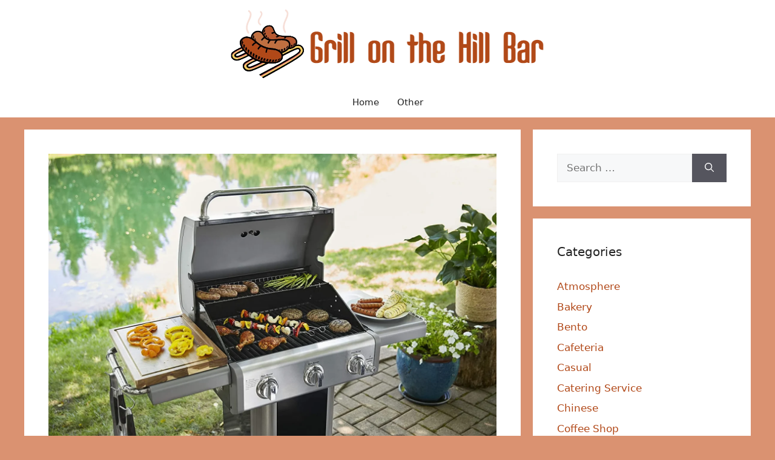

--- FILE ---
content_type: text/html; charset=UTF-8
request_url: https://grillonthehillbar.com/how-long-should-a-gas-grill-last/
body_size: 24289
content:
<!DOCTYPE html>
<html lang="en-US">
<head><meta charset="UTF-8"><script>if(navigator.userAgent.match(/MSIE|Internet Explorer/i)||navigator.userAgent.match(/Trident\/7\..*?rv:11/i)){var href=document.location.href;if(!href.match(/[?&]nowprocket/)){if(href.indexOf("?")==-1){if(href.indexOf("#")==-1){document.location.href=href+"?nowprocket=1"}else{document.location.href=href.replace("#","?nowprocket=1#")}}else{if(href.indexOf("#")==-1){document.location.href=href+"&nowprocket=1"}else{document.location.href=href.replace("#","&nowprocket=1#")}}}}</script><script>(()=>{class RocketLazyLoadScripts{constructor(){this.v="1.2.6",this.triggerEvents=["keydown","mousedown","mousemove","touchmove","touchstart","touchend","wheel"],this.userEventHandler=this.t.bind(this),this.touchStartHandler=this.i.bind(this),this.touchMoveHandler=this.o.bind(this),this.touchEndHandler=this.h.bind(this),this.clickHandler=this.u.bind(this),this.interceptedClicks=[],this.interceptedClickListeners=[],this.l(this),window.addEventListener("pageshow",(t=>{this.persisted=t.persisted,this.everythingLoaded&&this.m()})),this.CSPIssue=sessionStorage.getItem("rocketCSPIssue"),document.addEventListener("securitypolicyviolation",(t=>{this.CSPIssue||"script-src-elem"!==t.violatedDirective||"data"!==t.blockedURI||(this.CSPIssue=!0,sessionStorage.setItem("rocketCSPIssue",!0))})),document.addEventListener("DOMContentLoaded",(()=>{this.k()})),this.delayedScripts={normal:[],async:[],defer:[]},this.trash=[],this.allJQueries=[]}p(t){document.hidden?t.t():(this.triggerEvents.forEach((e=>window.addEventListener(e,t.userEventHandler,{passive:!0}))),window.addEventListener("touchstart",t.touchStartHandler,{passive:!0}),window.addEventListener("mousedown",t.touchStartHandler),document.addEventListener("visibilitychange",t.userEventHandler))}_(){this.triggerEvents.forEach((t=>window.removeEventListener(t,this.userEventHandler,{passive:!0}))),document.removeEventListener("visibilitychange",this.userEventHandler)}i(t){"HTML"!==t.target.tagName&&(window.addEventListener("touchend",this.touchEndHandler),window.addEventListener("mouseup",this.touchEndHandler),window.addEventListener("touchmove",this.touchMoveHandler,{passive:!0}),window.addEventListener("mousemove",this.touchMoveHandler),t.target.addEventListener("click",this.clickHandler),this.L(t.target,!0),this.S(t.target,"onclick","rocket-onclick"),this.C())}o(t){window.removeEventListener("touchend",this.touchEndHandler),window.removeEventListener("mouseup",this.touchEndHandler),window.removeEventListener("touchmove",this.touchMoveHandler,{passive:!0}),window.removeEventListener("mousemove",this.touchMoveHandler),t.target.removeEventListener("click",this.clickHandler),this.L(t.target,!1),this.S(t.target,"rocket-onclick","onclick"),this.M()}h(){window.removeEventListener("touchend",this.touchEndHandler),window.removeEventListener("mouseup",this.touchEndHandler),window.removeEventListener("touchmove",this.touchMoveHandler,{passive:!0}),window.removeEventListener("mousemove",this.touchMoveHandler)}u(t){t.target.removeEventListener("click",this.clickHandler),this.L(t.target,!1),this.S(t.target,"rocket-onclick","onclick"),this.interceptedClicks.push(t),t.preventDefault(),t.stopPropagation(),t.stopImmediatePropagation(),this.M()}O(){window.removeEventListener("touchstart",this.touchStartHandler,{passive:!0}),window.removeEventListener("mousedown",this.touchStartHandler),this.interceptedClicks.forEach((t=>{t.target.dispatchEvent(new MouseEvent("click",{view:t.view,bubbles:!0,cancelable:!0}))}))}l(t){EventTarget.prototype.addEventListenerWPRocketBase=EventTarget.prototype.addEventListener,EventTarget.prototype.addEventListener=function(e,i,o){"click"!==e||t.windowLoaded||i===t.clickHandler||t.interceptedClickListeners.push({target:this,func:i,options:o}),(this||window).addEventListenerWPRocketBase(e,i,o)}}L(t,e){this.interceptedClickListeners.forEach((i=>{i.target===t&&(e?t.removeEventListener("click",i.func,i.options):t.addEventListener("click",i.func,i.options))})),t.parentNode!==document.documentElement&&this.L(t.parentNode,e)}D(){return new Promise((t=>{this.P?this.M=t:t()}))}C(){this.P=!0}M(){this.P=!1}S(t,e,i){t.hasAttribute&&t.hasAttribute(e)&&(event.target.setAttribute(i,event.target.getAttribute(e)),event.target.removeAttribute(e))}t(){this._(this),"loading"===document.readyState?document.addEventListener("DOMContentLoaded",this.R.bind(this)):this.R()}k(){let t=[];document.querySelectorAll("script[type=rocketlazyloadscript][data-rocket-src]").forEach((e=>{let i=e.getAttribute("data-rocket-src");if(i&&!i.startsWith("data:")){0===i.indexOf("//")&&(i=location.protocol+i);try{const o=new URL(i).origin;o!==location.origin&&t.push({src:o,crossOrigin:e.crossOrigin||"module"===e.getAttribute("data-rocket-type")})}catch(t){}}})),t=[...new Map(t.map((t=>[JSON.stringify(t),t]))).values()],this.T(t,"preconnect")}async R(){this.lastBreath=Date.now(),this.j(this),this.F(this),this.I(),this.W(),this.q(),await this.A(this.delayedScripts.normal),await this.A(this.delayedScripts.defer),await this.A(this.delayedScripts.async);try{await this.U(),await this.H(this),await this.J()}catch(t){console.error(t)}window.dispatchEvent(new Event("rocket-allScriptsLoaded")),this.everythingLoaded=!0,this.D().then((()=>{this.O()})),this.N()}W(){document.querySelectorAll("script[type=rocketlazyloadscript]").forEach((t=>{t.hasAttribute("data-rocket-src")?t.hasAttribute("async")&&!1!==t.async?this.delayedScripts.async.push(t):t.hasAttribute("defer")&&!1!==t.defer||"module"===t.getAttribute("data-rocket-type")?this.delayedScripts.defer.push(t):this.delayedScripts.normal.push(t):this.delayedScripts.normal.push(t)}))}async B(t){if(await this.G(),!0!==t.noModule||!("noModule"in HTMLScriptElement.prototype))return new Promise((e=>{let i;function o(){(i||t).setAttribute("data-rocket-status","executed"),e()}try{if(navigator.userAgent.indexOf("Firefox/")>0||""===navigator.vendor||this.CSPIssue)i=document.createElement("script"),[...t.attributes].forEach((t=>{let e=t.nodeName;"type"!==e&&("data-rocket-type"===e&&(e="type"),"data-rocket-src"===e&&(e="src"),i.setAttribute(e,t.nodeValue))})),t.text&&(i.text=t.text),i.hasAttribute("src")?(i.addEventListener("load",o),i.addEventListener("error",(function(){i.setAttribute("data-rocket-status","failed-network"),e()})),setTimeout((()=>{i.isConnected||e()}),1)):(i.text=t.text,o()),t.parentNode.replaceChild(i,t);else{const i=t.getAttribute("data-rocket-type"),s=t.getAttribute("data-rocket-src");i?(t.type=i,t.removeAttribute("data-rocket-type")):t.removeAttribute("type"),t.addEventListener("load",o),t.addEventListener("error",(i=>{this.CSPIssue&&i.target.src.startsWith("data:")?(console.log("WPRocket: data-uri blocked by CSP -> fallback"),t.removeAttribute("src"),this.B(t).then(e)):(t.setAttribute("data-rocket-status","failed-network"),e())})),s?(t.removeAttribute("data-rocket-src"),t.src=s):t.src="data:text/javascript;base64,"+window.btoa(unescape(encodeURIComponent(t.text)))}}catch(i){t.setAttribute("data-rocket-status","failed-transform"),e()}}));t.setAttribute("data-rocket-status","skipped")}async A(t){const e=t.shift();return e&&e.isConnected?(await this.B(e),this.A(t)):Promise.resolve()}q(){this.T([...this.delayedScripts.normal,...this.delayedScripts.defer,...this.delayedScripts.async],"preload")}T(t,e){var i=document.createDocumentFragment();t.forEach((t=>{const o=t.getAttribute&&t.getAttribute("data-rocket-src")||t.src;if(o&&!o.startsWith("data:")){const s=document.createElement("link");s.href=o,s.rel=e,"preconnect"!==e&&(s.as="script"),t.getAttribute&&"module"===t.getAttribute("data-rocket-type")&&(s.crossOrigin=!0),t.crossOrigin&&(s.crossOrigin=t.crossOrigin),t.integrity&&(s.integrity=t.integrity),i.appendChild(s),this.trash.push(s)}})),document.head.appendChild(i)}j(t){let e={};function i(i,o){return e[o].eventsToRewrite.indexOf(i)>=0&&!t.everythingLoaded?"rocket-"+i:i}function o(t,o){!function(t){e[t]||(e[t]={originalFunctions:{add:t.addEventListener,remove:t.removeEventListener},eventsToRewrite:[]},t.addEventListener=function(){arguments[0]=i(arguments[0],t),e[t].originalFunctions.add.apply(t,arguments)},t.removeEventListener=function(){arguments[0]=i(arguments[0],t),e[t].originalFunctions.remove.apply(t,arguments)})}(t),e[t].eventsToRewrite.push(o)}function s(e,i){let o=e[i];e[i]=null,Object.defineProperty(e,i,{get:()=>o||function(){},set(s){t.everythingLoaded?o=s:e["rocket"+i]=o=s}})}o(document,"DOMContentLoaded"),o(window,"DOMContentLoaded"),o(window,"load"),o(window,"pageshow"),o(document,"readystatechange"),s(document,"onreadystatechange"),s(window,"onload"),s(window,"onpageshow");try{Object.defineProperty(document,"readyState",{get:()=>t.rocketReadyState,set(e){t.rocketReadyState=e},configurable:!0}),document.readyState="loading"}catch(t){console.log("WPRocket DJE readyState conflict, bypassing")}}F(t){let e;function i(e){return t.everythingLoaded?e:e.split(" ").map((t=>"load"===t||0===t.indexOf("load.")?"rocket-jquery-load":t)).join(" ")}function o(o){function s(t){const e=o.fn[t];o.fn[t]=o.fn.init.prototype[t]=function(){return this[0]===window&&("string"==typeof arguments[0]||arguments[0]instanceof String?arguments[0]=i(arguments[0]):"object"==typeof arguments[0]&&Object.keys(arguments[0]).forEach((t=>{const e=arguments[0][t];delete arguments[0][t],arguments[0][i(t)]=e}))),e.apply(this,arguments),this}}o&&o.fn&&!t.allJQueries.includes(o)&&(o.fn.ready=o.fn.init.prototype.ready=function(e){return t.domReadyFired?e.bind(document)(o):document.addEventListener("rocket-DOMContentLoaded",(()=>e.bind(document)(o))),o([])},s("on"),s("one"),t.allJQueries.push(o)),e=o}o(window.jQuery),Object.defineProperty(window,"jQuery",{get:()=>e,set(t){o(t)}})}async H(t){const e=document.querySelector("script[data-webpack]");e&&(await async function(){return new Promise((t=>{e.addEventListener("load",t),e.addEventListener("error",t)}))}(),await t.K(),await t.H(t))}async U(){this.domReadyFired=!0;try{document.readyState="interactive"}catch(t){}await this.G(),document.dispatchEvent(new Event("rocket-readystatechange")),await this.G(),document.rocketonreadystatechange&&document.rocketonreadystatechange(),await this.G(),document.dispatchEvent(new Event("rocket-DOMContentLoaded")),await this.G(),window.dispatchEvent(new Event("rocket-DOMContentLoaded"))}async J(){try{document.readyState="complete"}catch(t){}await this.G(),document.dispatchEvent(new Event("rocket-readystatechange")),await this.G(),document.rocketonreadystatechange&&document.rocketonreadystatechange(),await this.G(),window.dispatchEvent(new Event("rocket-load")),await this.G(),window.rocketonload&&window.rocketonload(),await this.G(),this.allJQueries.forEach((t=>t(window).trigger("rocket-jquery-load"))),await this.G();const t=new Event("rocket-pageshow");t.persisted=this.persisted,window.dispatchEvent(t),await this.G(),window.rocketonpageshow&&window.rocketonpageshow({persisted:this.persisted}),this.windowLoaded=!0}m(){document.onreadystatechange&&document.onreadystatechange(),window.onload&&window.onload(),window.onpageshow&&window.onpageshow({persisted:this.persisted})}I(){const t=new Map;document.write=document.writeln=function(e){const i=document.currentScript;i||console.error("WPRocket unable to document.write this: "+e);const o=document.createRange(),s=i.parentElement;let n=t.get(i);void 0===n&&(n=i.nextSibling,t.set(i,n));const c=document.createDocumentFragment();o.setStart(c,0),c.appendChild(o.createContextualFragment(e)),s.insertBefore(c,n)}}async G(){Date.now()-this.lastBreath>45&&(await this.K(),this.lastBreath=Date.now())}async K(){return document.hidden?new Promise((t=>setTimeout(t))):new Promise((t=>requestAnimationFrame(t)))}N(){this.trash.forEach((t=>t.remove()))}static run(){const t=new RocketLazyLoadScripts;t.p(t)}}RocketLazyLoadScripts.run()})();</script>
	
	<meta name='robots' content='index, follow, max-image-preview:large, max-snippet:-1, max-video-preview:-1' />
	<style>img:is([sizes="auto" i], [sizes^="auto," i]) { contain-intrinsic-size: 3000px 1500px }</style>
	<meta name="viewport" content="width=device-width, initial-scale=1">
	<!-- This site is optimized with the Yoast SEO plugin v26.4 - https://yoast.com/wordpress/plugins/seo/ -->
	<title>How Long Should a Gas Grill Last - How to Prolong Grill&#039;s Lifespan -</title><style id="rocket-critical-css">ul{box-sizing:border-box}:root{--wp--preset--font-size--normal:16px;--wp--preset--font-size--huge:42px}.screen-reader-text{border:0;clip:rect(1px,1px,1px,1px);clip-path:inset(50%);height:1px;margin:-1px;overflow:hidden;padding:0;position:absolute;width:1px;word-wrap:normal!important}body,h1,h2,html,li,ul{margin:0;padding:0;border:0}html{font-family:sans-serif;-webkit-text-size-adjust:100%;-ms-text-size-adjust:100%;-webkit-font-smoothing:antialiased;-moz-osx-font-smoothing:grayscale}main{display:block}html{box-sizing:border-box}*,::after,::before{box-sizing:inherit}button,input{font-family:inherit;font-size:100%;margin:0}[type=search]{-webkit-appearance:textfield;outline-offset:-2px}[type=search]::-webkit-search-decoration{-webkit-appearance:none}::-moz-focus-inner{border-style:none;padding:0}:-moz-focusring{outline:1px dotted ButtonText}body,button,input{font-family:-apple-system,system-ui,BlinkMacSystemFont,"Segoe UI",Helvetica,Arial,sans-serif,"Apple Color Emoji","Segoe UI Emoji","Segoe UI Symbol";font-weight:400;text-transform:none;font-size:17px;line-height:1.5}h1,h2{font-family:inherit;font-size:100%;font-style:inherit;font-weight:inherit}h1{font-size:42px;margin-bottom:20px;line-height:1.2em;font-weight:400;text-transform:none}h2{font-size:35px;margin-bottom:20px;line-height:1.2em;font-weight:400;text-transform:none}ul{margin:0 0 1.5em 3em}ul{list-style:disc}img{height:auto;max-width:100%}button{background:#55555e;color:#fff;border:1px solid transparent;-webkit-appearance:button;padding:10px 20px}input[type=search]{border:1px solid;border-radius:0;padding:10px 15px;max-width:100%}a{text-decoration:none}.size-full{max-width:100%;height:auto}.screen-reader-text{border:0;clip:rect(1px,1px,1px,1px);-webkit-clip-path:inset(50%);clip-path:inset(50%);height:1px;margin:-1px;overflow:hidden;padding:0;position:absolute!important;width:1px;word-wrap:normal!important}.main-navigation{z-index:100;padding:0;clear:both;display:block}.main-navigation a{display:block;text-decoration:none;font-weight:400;text-transform:none;font-size:15px}.main-navigation ul{list-style:none;margin:0;padding-left:0}.main-navigation .main-nav ul li a{padding-left:20px;padding-right:20px;line-height:60px}.inside-navigation{position:relative}.main-navigation .inside-navigation{display:flex;align-items:center;flex-wrap:wrap;justify-content:space-between}.main-navigation .main-nav>ul{display:flex;flex-wrap:wrap;align-items:center}.main-navigation li{position:relative}.nav-align-center .inside-navigation{justify-content:center}.nav-align-center .main-nav>ul{justify-content:center}.site-header{position:relative}.inside-header{padding:20px 40px}.site-logo{display:inline-block;max-width:100%}.site-header .header-image{vertical-align:middle}.inside-header{display:flex;align-items:center}.header-aligned-center:not([class*=nav-float-]) .inside-header{justify-content:center;flex-direction:column;text-align:center}.byline,.single .byline{display:inline}.entry-header,.site-content{word-wrap:break-word}.entry-title{margin-bottom:0}.entry-meta{font-size:85%;margin-top:.5em;line-height:1.5}.widget-area .widget{padding:40px}.sidebar .widget :last-child{margin-bottom:0}.widget-title{margin-bottom:30px;font-size:20px;line-height:1.5;font-weight:400;text-transform:none}.widget ul{margin:0}.widget .search-field{width:100%}.widget .search-form{display:flex}.widget .search-form button.search-submit{font-size:15px}.widget ul li{list-style-type:none;position:relative;margin-bottom:.5em}.site-content{display:flex}.grid-container{margin-left:auto;margin-right:auto;max-width:1200px}.sidebar .widget,.site-main>*{margin-bottom:20px}.separate-containers .inside-article{padding:40px}.separate-containers .site-main{margin:20px}.separate-containers.right-sidebar .site-main{margin-left:0}.separate-containers .inside-right-sidebar{margin-top:20px;margin-bottom:20px}.separate-containers .site-main>:last-child{margin-bottom:0}.featured-image{line-height:0}.separate-containers .featured-image{margin-top:20px}.separate-containers .inside-article>.featured-image{margin-top:0;margin-bottom:2em}.gp-icon{display:inline-flex;align-self:center}.gp-icon svg{height:1em;width:1em;top:.125em;position:relative;fill:currentColor}.icon-menu-bars svg:nth-child(2){display:none}.container.grid-container{width:auto}.menu-toggle{display:none}.menu-toggle{padding:0 20px;line-height:60px;margin:0;font-weight:400;text-transform:none;font-size:15px}.menu-toggle .mobile-menu{padding-left:3px}.menu-toggle .gp-icon+.mobile-menu{padding-left:9px}button.menu-toggle{background-color:transparent;flex-grow:1;border:0;text-align:center}@media (max-width:768px){.inside-header{flex-direction:column;text-align:center}.site-content{flex-direction:column}.container .site-content .content-area{width:auto}.is-right-sidebar.sidebar{width:auto;order:initial}#main{margin-left:0;margin-right:0}body:not(.no-sidebar) #main{margin-bottom:0}.entry-meta{font-size:inherit}.entry-meta a{line-height:1.8em}}.post-image-above-header .inside-article .featured-image{margin-top:0;margin-bottom:2em}.post-image-aligned-center .featured-image{text-align:center}</style>
	<meta name="description" content="Sadly, all grills are vulnerable to wear, and even the better ones eventually break, leaving us wondering how long should a gas grill last?" />
	<link rel="canonical" href="https://grillonthehillbar.com/how-long-should-a-gas-grill-last/" />
	<meta property="og:locale" content="en_US" />
	<meta property="og:type" content="article" />
	<meta property="og:title" content="How Long Should a Gas Grill Last - How to Prolong Grill&#039;s Lifespan -" />
	<meta property="og:description" content="Sadly, all grills are vulnerable to wear, and even the better ones eventually break, leaving us wondering how long should a gas grill last?" />
	<meta property="og:url" content="https://grillonthehillbar.com/how-long-should-a-gas-grill-last/" />
	<meta property="og:site_name" content="Grill on the Hill Bar" />
	<meta property="article:published_time" content="2025-10-16T01:01:42+00:00" />
	<meta property="og:image" content="https://grillonthehillbar.com/wp-content/uploads/2022/04/how-long-should-a-gas-grill-last-scaled.webp" />
	<meta property="og:image:width" content="1500" />
	<meta property="og:image:height" content="1000" />
	<meta property="og:image:type" content="image/webp" />
	<meta name="author" content="Mary Carr" />
	<meta name="twitter:card" content="summary_large_image" />
	<meta name="twitter:label1" content="Written by" />
	<meta name="twitter:data1" content="Mary Carr" />
	<meta name="twitter:label2" content="Est. reading time" />
	<meta name="twitter:data2" content="7 minutes" />
	<script type="application/ld+json" class="yoast-schema-graph">{"@context":"https://schema.org","@graph":[{"@type":"Article","@id":"https://grillonthehillbar.com/how-long-should-a-gas-grill-last/#article","isPartOf":{"@id":"https://grillonthehillbar.com/how-long-should-a-gas-grill-last/"},"author":{"name":"Mary Carr","@id":"https://grillonthehillbar.com/#/schema/person/3bb18b097ed9577c401552cd765f987a"},"headline":"How Long Should a Gas Grill Last &#8211; How to Prolong Grill&#8217;s Lifespan","datePublished":"2025-10-16T01:01:42+00:00","mainEntityOfPage":{"@id":"https://grillonthehillbar.com/how-long-should-a-gas-grill-last/"},"wordCount":1211,"publisher":{"@id":"https://grillonthehillbar.com/#organization"},"image":{"@id":"https://grillonthehillbar.com/how-long-should-a-gas-grill-last/#primaryimage"},"thumbnailUrl":"https://grillonthehillbar.com/wp-content/uploads/2022/04/how-long-should-a-gas-grill-last-scaled.webp","keywords":["BBQ","Burner","Gas","Grates","Grill","Lifespan","Longevity","Maintenance","Meat","Smoker"],"articleSection":["Grills"],"inLanguage":"en-US"},{"@type":"WebPage","@id":"https://grillonthehillbar.com/how-long-should-a-gas-grill-last/","url":"https://grillonthehillbar.com/how-long-should-a-gas-grill-last/","name":"How Long Should a Gas Grill Last - How to Prolong Grill's Lifespan -","isPartOf":{"@id":"https://grillonthehillbar.com/#website"},"primaryImageOfPage":{"@id":"https://grillonthehillbar.com/how-long-should-a-gas-grill-last/#primaryimage"},"image":{"@id":"https://grillonthehillbar.com/how-long-should-a-gas-grill-last/#primaryimage"},"thumbnailUrl":"https://grillonthehillbar.com/wp-content/uploads/2022/04/how-long-should-a-gas-grill-last-scaled.webp","datePublished":"2025-10-16T01:01:42+00:00","description":"Sadly, all grills are vulnerable to wear, and even the better ones eventually break, leaving us wondering how long should a gas grill last?","breadcrumb":{"@id":"https://grillonthehillbar.com/how-long-should-a-gas-grill-last/#breadcrumb"},"inLanguage":"en-US","potentialAction":[{"@type":"ReadAction","target":["https://grillonthehillbar.com/how-long-should-a-gas-grill-last/"]}]},{"@type":"ImageObject","inLanguage":"en-US","@id":"https://grillonthehillbar.com/how-long-should-a-gas-grill-last/#primaryimage","url":"https://grillonthehillbar.com/wp-content/uploads/2022/04/how-long-should-a-gas-grill-last-scaled.webp","contentUrl":"https://grillonthehillbar.com/wp-content/uploads/2022/04/how-long-should-a-gas-grill-last-scaled.webp","width":1500,"height":1000,"caption":"how long should a gas grill last"},{"@type":"BreadcrumbList","@id":"https://grillonthehillbar.com/how-long-should-a-gas-grill-last/#breadcrumb","itemListElement":[{"@type":"ListItem","position":1,"name":"Home","item":"https://grillonthehillbar.com/"},{"@type":"ListItem","position":2,"name":"How Long Should a Gas Grill Last &#8211; How to Prolong Grill&#8217;s Lifespan"}]},{"@type":"WebSite","@id":"https://grillonthehillbar.com/#website","url":"https://grillonthehillbar.com/","name":"Grill on the Hill Bar","description":"","publisher":{"@id":"https://grillonthehillbar.com/#organization"},"potentialAction":[{"@type":"SearchAction","target":{"@type":"EntryPoint","urlTemplate":"https://grillonthehillbar.com/?s={search_term_string}"},"query-input":{"@type":"PropertyValueSpecification","valueRequired":true,"valueName":"search_term_string"}}],"inLanguage":"en-US"},{"@type":"Organization","@id":"https://grillonthehillbar.com/#organization","name":"Grill on the Hill Bar","url":"https://grillonthehillbar.com/","logo":{"@type":"ImageObject","inLanguage":"en-US","@id":"https://grillonthehillbar.com/#/schema/logo/image/","url":"https://grillonthehillbar.com/wp-content/uploads/2022/03/Grill-on-the-Hill-Bar-logo.png","contentUrl":"https://grillonthehillbar.com/wp-content/uploads/2022/03/Grill-on-the-Hill-Bar-logo.png","width":526,"height":124,"caption":"Grill on the Hill Bar"},"image":{"@id":"https://grillonthehillbar.com/#/schema/logo/image/"}},{"@type":"Person","@id":"https://grillonthehillbar.com/#/schema/person/3bb18b097ed9577c401552cd765f987a","name":"Mary Carr","image":{"@type":"ImageObject","inLanguage":"en-US","@id":"https://grillonthehillbar.com/#/schema/person/image/","url":"https://secure.gravatar.com/avatar/0801fea4a98eb8c4da39a920c86a94eb23c30959e35146e3a02dec885c189d3c?s=96&d=wavatar&r=g","contentUrl":"https://secure.gravatar.com/avatar/0801fea4a98eb8c4da39a920c86a94eb23c30959e35146e3a02dec885c189d3c?s=96&d=wavatar&r=g","caption":"Mary Carr"},"url":"https://grillonthehillbar.com/author/mary-carr/"}]}</script>
	<!-- / Yoast SEO plugin. -->



<link rel="alternate" type="application/rss+xml" title="Grill on the Hill Bar &raquo; Feed" href="https://grillonthehillbar.com/feed/" />
<style id='wp-emoji-styles-inline-css'>

	img.wp-smiley, img.emoji {
		display: inline !important;
		border: none !important;
		box-shadow: none !important;
		height: 1em !important;
		width: 1em !important;
		margin: 0 0.07em !important;
		vertical-align: -0.1em !important;
		background: none !important;
		padding: 0 !important;
	}
</style>
<link rel='preload'  href='https://grillonthehillbar.com/wp-includes/css/dist/block-library/style.min.css?ver=6.8.3' data-rocket-async="style" as="style" onload="this.onload=null;this.rel='stylesheet'" onerror="this.removeAttribute('data-rocket-async')"  media='all' />
<style id='classic-theme-styles-inline-css'>
/*! This file is auto-generated */
.wp-block-button__link{color:#fff;background-color:#32373c;border-radius:9999px;box-shadow:none;text-decoration:none;padding:calc(.667em + 2px) calc(1.333em + 2px);font-size:1.125em}.wp-block-file__button{background:#32373c;color:#fff;text-decoration:none}
</style>
<style id='global-styles-inline-css'>
:root{--wp--preset--aspect-ratio--square: 1;--wp--preset--aspect-ratio--4-3: 4/3;--wp--preset--aspect-ratio--3-4: 3/4;--wp--preset--aspect-ratio--3-2: 3/2;--wp--preset--aspect-ratio--2-3: 2/3;--wp--preset--aspect-ratio--16-9: 16/9;--wp--preset--aspect-ratio--9-16: 9/16;--wp--preset--color--black: #000000;--wp--preset--color--cyan-bluish-gray: #abb8c3;--wp--preset--color--white: #ffffff;--wp--preset--color--pale-pink: #f78da7;--wp--preset--color--vivid-red: #cf2e2e;--wp--preset--color--luminous-vivid-orange: #ff6900;--wp--preset--color--luminous-vivid-amber: #fcb900;--wp--preset--color--light-green-cyan: #7bdcb5;--wp--preset--color--vivid-green-cyan: #00d084;--wp--preset--color--pale-cyan-blue: #8ed1fc;--wp--preset--color--vivid-cyan-blue: #0693e3;--wp--preset--color--vivid-purple: #9b51e0;--wp--preset--color--contrast: var(--contrast);--wp--preset--color--contrast-2: var(--contrast-2);--wp--preset--color--contrast-3: var(--contrast-3);--wp--preset--color--base: var(--base);--wp--preset--color--base-2: var(--base-2);--wp--preset--color--base-3: var(--base-3);--wp--preset--color--accent: var(--accent);--wp--preset--gradient--vivid-cyan-blue-to-vivid-purple: linear-gradient(135deg,rgba(6,147,227,1) 0%,rgb(155,81,224) 100%);--wp--preset--gradient--light-green-cyan-to-vivid-green-cyan: linear-gradient(135deg,rgb(122,220,180) 0%,rgb(0,208,130) 100%);--wp--preset--gradient--luminous-vivid-amber-to-luminous-vivid-orange: linear-gradient(135deg,rgba(252,185,0,1) 0%,rgba(255,105,0,1) 100%);--wp--preset--gradient--luminous-vivid-orange-to-vivid-red: linear-gradient(135deg,rgba(255,105,0,1) 0%,rgb(207,46,46) 100%);--wp--preset--gradient--very-light-gray-to-cyan-bluish-gray: linear-gradient(135deg,rgb(238,238,238) 0%,rgb(169,184,195) 100%);--wp--preset--gradient--cool-to-warm-spectrum: linear-gradient(135deg,rgb(74,234,220) 0%,rgb(151,120,209) 20%,rgb(207,42,186) 40%,rgb(238,44,130) 60%,rgb(251,105,98) 80%,rgb(254,248,76) 100%);--wp--preset--gradient--blush-light-purple: linear-gradient(135deg,rgb(255,206,236) 0%,rgb(152,150,240) 100%);--wp--preset--gradient--blush-bordeaux: linear-gradient(135deg,rgb(254,205,165) 0%,rgb(254,45,45) 50%,rgb(107,0,62) 100%);--wp--preset--gradient--luminous-dusk: linear-gradient(135deg,rgb(255,203,112) 0%,rgb(199,81,192) 50%,rgb(65,88,208) 100%);--wp--preset--gradient--pale-ocean: linear-gradient(135deg,rgb(255,245,203) 0%,rgb(182,227,212) 50%,rgb(51,167,181) 100%);--wp--preset--gradient--electric-grass: linear-gradient(135deg,rgb(202,248,128) 0%,rgb(113,206,126) 100%);--wp--preset--gradient--midnight: linear-gradient(135deg,rgb(2,3,129) 0%,rgb(40,116,252) 100%);--wp--preset--font-size--small: 13px;--wp--preset--font-size--medium: 20px;--wp--preset--font-size--large: 36px;--wp--preset--font-size--x-large: 42px;--wp--preset--spacing--20: 0.44rem;--wp--preset--spacing--30: 0.67rem;--wp--preset--spacing--40: 1rem;--wp--preset--spacing--50: 1.5rem;--wp--preset--spacing--60: 2.25rem;--wp--preset--spacing--70: 3.38rem;--wp--preset--spacing--80: 5.06rem;--wp--preset--shadow--natural: 6px 6px 9px rgba(0, 0, 0, 0.2);--wp--preset--shadow--deep: 12px 12px 50px rgba(0, 0, 0, 0.4);--wp--preset--shadow--sharp: 6px 6px 0px rgba(0, 0, 0, 0.2);--wp--preset--shadow--outlined: 6px 6px 0px -3px rgba(255, 255, 255, 1), 6px 6px rgba(0, 0, 0, 1);--wp--preset--shadow--crisp: 6px 6px 0px rgba(0, 0, 0, 1);}:where(.is-layout-flex){gap: 0.5em;}:where(.is-layout-grid){gap: 0.5em;}body .is-layout-flex{display: flex;}.is-layout-flex{flex-wrap: wrap;align-items: center;}.is-layout-flex > :is(*, div){margin: 0;}body .is-layout-grid{display: grid;}.is-layout-grid > :is(*, div){margin: 0;}:where(.wp-block-columns.is-layout-flex){gap: 2em;}:where(.wp-block-columns.is-layout-grid){gap: 2em;}:where(.wp-block-post-template.is-layout-flex){gap: 1.25em;}:where(.wp-block-post-template.is-layout-grid){gap: 1.25em;}.has-black-color{color: var(--wp--preset--color--black) !important;}.has-cyan-bluish-gray-color{color: var(--wp--preset--color--cyan-bluish-gray) !important;}.has-white-color{color: var(--wp--preset--color--white) !important;}.has-pale-pink-color{color: var(--wp--preset--color--pale-pink) !important;}.has-vivid-red-color{color: var(--wp--preset--color--vivid-red) !important;}.has-luminous-vivid-orange-color{color: var(--wp--preset--color--luminous-vivid-orange) !important;}.has-luminous-vivid-amber-color{color: var(--wp--preset--color--luminous-vivid-amber) !important;}.has-light-green-cyan-color{color: var(--wp--preset--color--light-green-cyan) !important;}.has-vivid-green-cyan-color{color: var(--wp--preset--color--vivid-green-cyan) !important;}.has-pale-cyan-blue-color{color: var(--wp--preset--color--pale-cyan-blue) !important;}.has-vivid-cyan-blue-color{color: var(--wp--preset--color--vivid-cyan-blue) !important;}.has-vivid-purple-color{color: var(--wp--preset--color--vivid-purple) !important;}.has-black-background-color{background-color: var(--wp--preset--color--black) !important;}.has-cyan-bluish-gray-background-color{background-color: var(--wp--preset--color--cyan-bluish-gray) !important;}.has-white-background-color{background-color: var(--wp--preset--color--white) !important;}.has-pale-pink-background-color{background-color: var(--wp--preset--color--pale-pink) !important;}.has-vivid-red-background-color{background-color: var(--wp--preset--color--vivid-red) !important;}.has-luminous-vivid-orange-background-color{background-color: var(--wp--preset--color--luminous-vivid-orange) !important;}.has-luminous-vivid-amber-background-color{background-color: var(--wp--preset--color--luminous-vivid-amber) !important;}.has-light-green-cyan-background-color{background-color: var(--wp--preset--color--light-green-cyan) !important;}.has-vivid-green-cyan-background-color{background-color: var(--wp--preset--color--vivid-green-cyan) !important;}.has-pale-cyan-blue-background-color{background-color: var(--wp--preset--color--pale-cyan-blue) !important;}.has-vivid-cyan-blue-background-color{background-color: var(--wp--preset--color--vivid-cyan-blue) !important;}.has-vivid-purple-background-color{background-color: var(--wp--preset--color--vivid-purple) !important;}.has-black-border-color{border-color: var(--wp--preset--color--black) !important;}.has-cyan-bluish-gray-border-color{border-color: var(--wp--preset--color--cyan-bluish-gray) !important;}.has-white-border-color{border-color: var(--wp--preset--color--white) !important;}.has-pale-pink-border-color{border-color: var(--wp--preset--color--pale-pink) !important;}.has-vivid-red-border-color{border-color: var(--wp--preset--color--vivid-red) !important;}.has-luminous-vivid-orange-border-color{border-color: var(--wp--preset--color--luminous-vivid-orange) !important;}.has-luminous-vivid-amber-border-color{border-color: var(--wp--preset--color--luminous-vivid-amber) !important;}.has-light-green-cyan-border-color{border-color: var(--wp--preset--color--light-green-cyan) !important;}.has-vivid-green-cyan-border-color{border-color: var(--wp--preset--color--vivid-green-cyan) !important;}.has-pale-cyan-blue-border-color{border-color: var(--wp--preset--color--pale-cyan-blue) !important;}.has-vivid-cyan-blue-border-color{border-color: var(--wp--preset--color--vivid-cyan-blue) !important;}.has-vivid-purple-border-color{border-color: var(--wp--preset--color--vivid-purple) !important;}.has-vivid-cyan-blue-to-vivid-purple-gradient-background{background: var(--wp--preset--gradient--vivid-cyan-blue-to-vivid-purple) !important;}.has-light-green-cyan-to-vivid-green-cyan-gradient-background{background: var(--wp--preset--gradient--light-green-cyan-to-vivid-green-cyan) !important;}.has-luminous-vivid-amber-to-luminous-vivid-orange-gradient-background{background: var(--wp--preset--gradient--luminous-vivid-amber-to-luminous-vivid-orange) !important;}.has-luminous-vivid-orange-to-vivid-red-gradient-background{background: var(--wp--preset--gradient--luminous-vivid-orange-to-vivid-red) !important;}.has-very-light-gray-to-cyan-bluish-gray-gradient-background{background: var(--wp--preset--gradient--very-light-gray-to-cyan-bluish-gray) !important;}.has-cool-to-warm-spectrum-gradient-background{background: var(--wp--preset--gradient--cool-to-warm-spectrum) !important;}.has-blush-light-purple-gradient-background{background: var(--wp--preset--gradient--blush-light-purple) !important;}.has-blush-bordeaux-gradient-background{background: var(--wp--preset--gradient--blush-bordeaux) !important;}.has-luminous-dusk-gradient-background{background: var(--wp--preset--gradient--luminous-dusk) !important;}.has-pale-ocean-gradient-background{background: var(--wp--preset--gradient--pale-ocean) !important;}.has-electric-grass-gradient-background{background: var(--wp--preset--gradient--electric-grass) !important;}.has-midnight-gradient-background{background: var(--wp--preset--gradient--midnight) !important;}.has-small-font-size{font-size: var(--wp--preset--font-size--small) !important;}.has-medium-font-size{font-size: var(--wp--preset--font-size--medium) !important;}.has-large-font-size{font-size: var(--wp--preset--font-size--large) !important;}.has-x-large-font-size{font-size: var(--wp--preset--font-size--x-large) !important;}
:where(.wp-block-post-template.is-layout-flex){gap: 1.25em;}:where(.wp-block-post-template.is-layout-grid){gap: 1.25em;}
:where(.wp-block-columns.is-layout-flex){gap: 2em;}:where(.wp-block-columns.is-layout-grid){gap: 2em;}
:root :where(.wp-block-pullquote){font-size: 1.5em;line-height: 1.6;}
</style>
<link data-minify="1" rel='preload'  href='https://grillonthehillbar.com/wp-content/cache/min/1/wp-content/plugins/wp-captcha/assets/css/c4wp-public.css?ver=1729258080' data-rocket-async="style" as="style" onload="this.onload=null;this.rel='stylesheet'" onerror="this.removeAttribute('data-rocket-async')"  media='all' />
<link rel='preload'  href='https://grillonthehillbar.com/wp-content/themes/generatepress/assets/css/components/widget-areas.min.css?ver=3.5.1' data-rocket-async="style" as="style" onload="this.onload=null;this.rel='stylesheet'" onerror="this.removeAttribute('data-rocket-async')"  media='all' />
<link rel='preload'  href='https://grillonthehillbar.com/wp-content/themes/generatepress/assets/css/main.min.css?ver=3.5.1' data-rocket-async="style" as="style" onload="this.onload=null;this.rel='stylesheet'" onerror="this.removeAttribute('data-rocket-async')"  media='all' />
<style id='generate-style-inline-css'>
body{background-color:#da9271;color:var(--contrast);}a{color:var(--accent);}a:hover, a:focus, a:active{color:var(--contrast);}.wp-block-group__inner-container{max-width:1200px;margin-left:auto;margin-right:auto;}:root{--contrast:#222222;--contrast-2:#575760;--contrast-3:#b2b2be;--base:#f0f0f0;--base-2:#f7f8f9;--base-3:#ffffff;--accent:#b14818;}:root .has-contrast-color{color:var(--contrast);}:root .has-contrast-background-color{background-color:var(--contrast);}:root .has-contrast-2-color{color:var(--contrast-2);}:root .has-contrast-2-background-color{background-color:var(--contrast-2);}:root .has-contrast-3-color{color:var(--contrast-3);}:root .has-contrast-3-background-color{background-color:var(--contrast-3);}:root .has-base-color{color:var(--base);}:root .has-base-background-color{background-color:var(--base);}:root .has-base-2-color{color:var(--base-2);}:root .has-base-2-background-color{background-color:var(--base-2);}:root .has-base-3-color{color:var(--base-3);}:root .has-base-3-background-color{background-color:var(--base-3);}:root .has-accent-color{color:var(--accent);}:root .has-accent-background-color{background-color:var(--accent);}.top-bar{background-color:#636363;color:#ffffff;}.top-bar a{color:#ffffff;}.top-bar a:hover{color:#303030;}.site-header{background-color:var(--base-3);}.main-title a,.main-title a:hover{color:var(--contrast);}.site-description{color:var(--contrast-2);}.mobile-menu-control-wrapper .menu-toggle,.mobile-menu-control-wrapper .menu-toggle:hover,.mobile-menu-control-wrapper .menu-toggle:focus,.has-inline-mobile-toggle #site-navigation.toggled{background-color:rgba(0, 0, 0, 0.02);}.main-navigation,.main-navigation ul ul{background-color:var(--base-3);}.main-navigation .main-nav ul li a, .main-navigation .menu-toggle, .main-navigation .menu-bar-items{color:var(--contrast);}.main-navigation .main-nav ul li:not([class*="current-menu-"]):hover > a, .main-navigation .main-nav ul li:not([class*="current-menu-"]):focus > a, .main-navigation .main-nav ul li.sfHover:not([class*="current-menu-"]) > a, .main-navigation .menu-bar-item:hover > a, .main-navigation .menu-bar-item.sfHover > a{color:var(--accent);}button.menu-toggle:hover,button.menu-toggle:focus{color:var(--contrast);}.main-navigation .main-nav ul li[class*="current-menu-"] > a{color:var(--accent);}.navigation-search input[type="search"],.navigation-search input[type="search"]:active, .navigation-search input[type="search"]:focus, .main-navigation .main-nav ul li.search-item.active > a, .main-navigation .menu-bar-items .search-item.active > a{color:var(--accent);}.main-navigation ul ul{background-color:var(--base);}.separate-containers .inside-article, .separate-containers .comments-area, .separate-containers .page-header, .one-container .container, .separate-containers .paging-navigation, .inside-page-header{background-color:var(--base-3);}.entry-title a{color:var(--contrast);}.entry-title a:hover{color:var(--contrast-2);}.entry-meta{color:var(--contrast-2);}.sidebar .widget{background-color:var(--base-3);}.footer-widgets{background-color:var(--base-3);}.site-info{background-color:var(--base-3);}input[type="text"],input[type="email"],input[type="url"],input[type="password"],input[type="search"],input[type="tel"],input[type="number"],textarea,select{color:var(--contrast);background-color:var(--base-2);border-color:var(--base);}input[type="text"]:focus,input[type="email"]:focus,input[type="url"]:focus,input[type="password"]:focus,input[type="search"]:focus,input[type="tel"]:focus,input[type="number"]:focus,textarea:focus,select:focus{color:var(--contrast);background-color:var(--base-2);border-color:var(--contrast-3);}button,html input[type="button"],input[type="reset"],input[type="submit"],a.button,a.wp-block-button__link:not(.has-background){color:#ffffff;background-color:#55555e;}button:hover,html input[type="button"]:hover,input[type="reset"]:hover,input[type="submit"]:hover,a.button:hover,button:focus,html input[type="button"]:focus,input[type="reset"]:focus,input[type="submit"]:focus,a.button:focus,a.wp-block-button__link:not(.has-background):active,a.wp-block-button__link:not(.has-background):focus,a.wp-block-button__link:not(.has-background):hover{color:#ffffff;background-color:#3f4047;}a.generate-back-to-top{background-color:rgba( 0,0,0,0.4 );color:#ffffff;}a.generate-back-to-top:hover,a.generate-back-to-top:focus{background-color:rgba( 0,0,0,0.6 );color:#ffffff;}:root{--gp-search-modal-bg-color:var(--base-3);--gp-search-modal-text-color:var(--contrast);--gp-search-modal-overlay-bg-color:rgba(0,0,0,0.2);}@media (max-width: 768px){.main-navigation .menu-bar-item:hover > a, .main-navigation .menu-bar-item.sfHover > a{background:none;color:var(--contrast);}}.inside-header{padding:10px;}.nav-below-header .main-navigation .inside-navigation.grid-container, .nav-above-header .main-navigation .inside-navigation.grid-container{padding:0px 5px 0px 5px;}.site-main .wp-block-group__inner-container{padding:40px;}.separate-containers .paging-navigation{padding-top:20px;padding-bottom:20px;}.entry-content .alignwide, body:not(.no-sidebar) .entry-content .alignfull{margin-left:-40px;width:calc(100% + 80px);max-width:calc(100% + 80px);}.main-navigation .main-nav ul li a,.menu-toggle,.main-navigation .menu-bar-item > a{padding-left:15px;padding-right:15px;line-height:50px;}.main-navigation .main-nav ul ul li a{padding:10px 15px 10px 15px;}.navigation-search input[type="search"]{height:50px;}.rtl .menu-item-has-children .dropdown-menu-toggle{padding-left:15px;}.menu-item-has-children .dropdown-menu-toggle{padding-right:15px;}.rtl .main-navigation .main-nav ul li.menu-item-has-children > a{padding-right:15px;}@media (max-width:768px){.separate-containers .inside-article, .separate-containers .comments-area, .separate-containers .page-header, .separate-containers .paging-navigation, .one-container .site-content, .inside-page-header{padding:30px;}.site-main .wp-block-group__inner-container{padding:30px;}.inside-top-bar{padding-right:30px;padding-left:30px;}.inside-header{padding-right:30px;padding-left:30px;}.widget-area .widget{padding-top:30px;padding-right:30px;padding-bottom:30px;padding-left:30px;}.footer-widgets-container{padding-top:30px;padding-right:30px;padding-bottom:30px;padding-left:30px;}.inside-site-info{padding-right:30px;padding-left:30px;}.entry-content .alignwide, body:not(.no-sidebar) .entry-content .alignfull{margin-left:-30px;width:calc(100% + 60px);max-width:calc(100% + 60px);}.one-container .site-main .paging-navigation{margin-bottom:20px;}}/* End cached CSS */.is-right-sidebar{width:30%;}.is-left-sidebar{width:30%;}.site-content .content-area{width:70%;}@media (max-width: 768px){.main-navigation .menu-toggle,.sidebar-nav-mobile:not(#sticky-placeholder){display:block;}.main-navigation ul,.gen-sidebar-nav,.main-navigation:not(.slideout-navigation):not(.toggled) .main-nav > ul,.has-inline-mobile-toggle #site-navigation .inside-navigation > *:not(.navigation-search):not(.main-nav){display:none;}.nav-align-right .inside-navigation,.nav-align-center .inside-navigation{justify-content:space-between;}}
.dynamic-author-image-rounded{border-radius:100%;}.dynamic-featured-image, .dynamic-author-image{vertical-align:middle;}.one-container.blog .dynamic-content-template:not(:last-child), .one-container.archive .dynamic-content-template:not(:last-child){padding-bottom:0px;}.dynamic-entry-excerpt > p:last-child{margin-bottom:0px;}
</style>
<link rel='preload'  href='https://grillonthehillbar.com/wp-content/plugins/gp-premium/blog/functions/css/featured-images.min.css?ver=2.5.3' data-rocket-async="style" as="style" onload="this.onload=null;this.rel='stylesheet'" onerror="this.removeAttribute('data-rocket-async')"  media='all' />
<style id='rocket-lazyload-inline-css'>
.rll-youtube-player{position:relative;padding-bottom:56.23%;height:0;overflow:hidden;max-width:100%;}.rll-youtube-player:focus-within{outline: 2px solid currentColor;outline-offset: 5px;}.rll-youtube-player iframe{position:absolute;top:0;left:0;width:100%;height:100%;z-index:100;background:0 0}.rll-youtube-player img{bottom:0;display:block;left:0;margin:auto;max-width:100%;width:100%;position:absolute;right:0;top:0;border:none;height:auto;-webkit-transition:.4s all;-moz-transition:.4s all;transition:.4s all}.rll-youtube-player img:hover{-webkit-filter:brightness(75%)}.rll-youtube-player .play{height:100%;width:100%;left:0;top:0;position:absolute;background:url(https://grillonthehillbar.com/wp-content/plugins/wp-rocket/assets/img/youtube.png) no-repeat center;background-color: transparent !important;cursor:pointer;border:none;}.wp-embed-responsive .wp-has-aspect-ratio .rll-youtube-player{position:absolute;padding-bottom:0;width:100%;height:100%;top:0;bottom:0;left:0;right:0}
</style>
<script type="rocketlazyloadscript" data-minify="1" data-rocket-src="https://grillonthehillbar.com/wp-content/cache/min/1/wp-content/plugins/stop-user-enumeration/frontend/js/frontend.js?ver=1729258080" id="stop-user-enumeration-js" defer data-wp-strategy="defer"></script>
<script type="rocketlazyloadscript" data-rocket-src="https://grillonthehillbar.com/wp-includes/js/jquery/jquery.min.js?ver=3.7.1" id="jquery-core-js" data-rocket-defer defer></script>
<script type="rocketlazyloadscript" data-rocket-src="https://grillonthehillbar.com/wp-includes/js/jquery/jquery-migrate.min.js?ver=3.4.1" id="jquery-migrate-js" data-rocket-defer defer></script>
<script type="rocketlazyloadscript" data-minify="1" data-rocket-src="https://grillonthehillbar.com/wp-content/cache/min/1/wp-content/plugins/wp-captcha/assets/js/c4wp-public.js?ver=1729258080" id="c4wp-public-js" data-rocket-defer defer></script>
<link rel="https://api.w.org/" href="https://grillonthehillbar.com/wp-json/" /><link rel="alternate" title="JSON" type="application/json" href="https://grillonthehillbar.com/wp-json/wp/v2/posts/108" /><link rel="EditURI" type="application/rsd+xml" title="RSD" href="https://grillonthehillbar.com/xmlrpc.php?rsd" />
<meta name="generator" content="WordPress 6.8.3" />
<link rel='shortlink' href='https://grillonthehillbar.com/?p=108' />
<link rel="alternate" title="oEmbed (JSON)" type="application/json+oembed" href="https://grillonthehillbar.com/wp-json/oembed/1.0/embed?url=https%3A%2F%2Fgrillonthehillbar.com%2Fhow-long-should-a-gas-grill-last%2F" />
<link rel="alternate" title="oEmbed (XML)" type="text/xml+oembed" href="https://grillonthehillbar.com/wp-json/oembed/1.0/embed?url=https%3A%2F%2Fgrillonthehillbar.com%2Fhow-long-should-a-gas-grill-last%2F&#038;format=xml" />
<link rel="icon" href="https://grillonthehillbar.com/wp-content/uploads/2022/03/Grill-on-the-Hill-Bar-favicon-150x150.png" sizes="32x32" />
<link rel="icon" href="https://grillonthehillbar.com/wp-content/uploads/2022/03/Grill-on-the-Hill-Bar-favicon.png" sizes="192x192" />
<link rel="apple-touch-icon" href="https://grillonthehillbar.com/wp-content/uploads/2022/03/Grill-on-the-Hill-Bar-favicon.png" />
<meta name="msapplication-TileImage" content="https://grillonthehillbar.com/wp-content/uploads/2022/03/Grill-on-the-Hill-Bar-favicon.png" />
<noscript><style id="rocket-lazyload-nojs-css">.rll-youtube-player, [data-lazy-src]{display:none !important;}</style></noscript><script type="rocketlazyloadscript">
/*! loadCSS rel=preload polyfill. [c]2017 Filament Group, Inc. MIT License */
(function(w){"use strict";if(!w.loadCSS){w.loadCSS=function(){}}
var rp=loadCSS.relpreload={};rp.support=(function(){var ret;try{ret=w.document.createElement("link").relList.supports("preload")}catch(e){ret=!1}
return function(){return ret}})();rp.bindMediaToggle=function(link){var finalMedia=link.media||"all";function enableStylesheet(){link.media=finalMedia}
if(link.addEventListener){link.addEventListener("load",enableStylesheet)}else if(link.attachEvent){link.attachEvent("onload",enableStylesheet)}
setTimeout(function(){link.rel="stylesheet";link.media="only x"});setTimeout(enableStylesheet,3000)};rp.poly=function(){if(rp.support()){return}
var links=w.document.getElementsByTagName("link");for(var i=0;i<links.length;i++){var link=links[i];if(link.rel==="preload"&&link.getAttribute("as")==="style"&&!link.getAttribute("data-loadcss")){link.setAttribute("data-loadcss",!0);rp.bindMediaToggle(link)}}};if(!rp.support()){rp.poly();var run=w.setInterval(rp.poly,500);if(w.addEventListener){w.addEventListener("load",function(){rp.poly();w.clearInterval(run)})}else if(w.attachEvent){w.attachEvent("onload",function(){rp.poly();w.clearInterval(run)})}}
if(typeof exports!=="undefined"){exports.loadCSS=loadCSS}
else{w.loadCSS=loadCSS}}(typeof global!=="undefined"?global:this))
</script></head>

<body class="wp-singular post-template-default single single-post postid-108 single-format-standard wp-custom-logo wp-embed-responsive wp-theme-generatepress post-image-above-header post-image-aligned-center sticky-menu-fade right-sidebar nav-below-header separate-containers header-aligned-center dropdown-hover featured-image-active" itemtype="https://schema.org/Blog" itemscope>
	<a class="screen-reader-text skip-link" href="#content" title="Skip to content">Skip to content</a>		<header class="site-header" id="masthead" aria-label="Site"  itemtype="https://schema.org/WPHeader" itemscope>
			<div data-rocket-location-hash="7b1905bee9485bd69f7f18cb93e136b2" class="inside-header grid-container">
				<div data-rocket-location-hash="7fc2137eb3c5f5924a68bbb540616a2a" class="site-logo">
					<a href="https://grillonthehillbar.com/" rel="home">
						<img  class="header-image is-logo-image" alt="Grill on the Hill Bar" src="https://grillonthehillbar.com/wp-content/uploads/2022/03/Grill-on-the-Hill-Bar-logo.png" width="526" height="124" />
					</a>
				</div>			</div>
		</header>
				<nav class="main-navigation nav-align-center sub-menu-right" id="site-navigation" aria-label="Primary"  itemtype="https://schema.org/SiteNavigationElement" itemscope>
			<div class="inside-navigation grid-container">
								<button class="menu-toggle" aria-controls="primary-menu" aria-expanded="false">
					<span class="gp-icon icon-menu-bars"><svg viewBox="0 0 512 512" aria-hidden="true" xmlns="http://www.w3.org/2000/svg" width="1em" height="1em"><path d="M0 96c0-13.255 10.745-24 24-24h464c13.255 0 24 10.745 24 24s-10.745 24-24 24H24c-13.255 0-24-10.745-24-24zm0 160c0-13.255 10.745-24 24-24h464c13.255 0 24 10.745 24 24s-10.745 24-24 24H24c-13.255 0-24-10.745-24-24zm0 160c0-13.255 10.745-24 24-24h464c13.255 0 24 10.745 24 24s-10.745 24-24 24H24c-13.255 0-24-10.745-24-24z" /></svg><svg viewBox="0 0 512 512" aria-hidden="true" xmlns="http://www.w3.org/2000/svg" width="1em" height="1em"><path d="M71.029 71.029c9.373-9.372 24.569-9.372 33.942 0L256 222.059l151.029-151.03c9.373-9.372 24.569-9.372 33.942 0 9.372 9.373 9.372 24.569 0 33.942L289.941 256l151.03 151.029c9.372 9.373 9.372 24.569 0 33.942-9.373 9.372-24.569 9.372-33.942 0L256 289.941l-151.029 151.03c-9.373 9.372-24.569 9.372-33.942 0-9.372-9.373-9.372-24.569 0-33.942L222.059 256 71.029 104.971c-9.372-9.373-9.372-24.569 0-33.942z" /></svg></span><span class="mobile-menu">Menu</span>				</button>
				<div id="primary-menu" class="main-nav"><ul id="menu-main-menu" class=" menu sf-menu"><li id="menu-item-12" class="menu-item menu-item-type-custom menu-item-object-custom menu-item-home menu-item-12"><a href="https://grillonthehillbar.com">Home</a></li>
<li id="menu-item-13" class="menu-item menu-item-type-taxonomy menu-item-object-category menu-item-13"><a href="https://grillonthehillbar.com/category/other/">Other</a></li>
</ul></div>			</div>
		</nav>
		
	<div data-rocket-location-hash="5ab50cf487e2c225ca702e143dc395df" class="site grid-container container hfeed" id="page">
				<div data-rocket-location-hash="81d953142d21eae6d4f639a4248f89e1" class="site-content" id="content">
			
	<div data-rocket-location-hash="0473109c5c32c4e7176a109b3dc396b1" class="content-area" id="primary">
		<main class="site-main" id="main">
			
<article id="post-108" class="post-108 post type-post status-publish format-standard has-post-thumbnail hentry category-grills tag-bbq tag-burner tag-gas tag-grates tag-grill tag-lifespan tag-longevity tag-maintenance tag-meat tag-smoker" itemtype="https://schema.org/CreativeWork" itemscope>
	<div class="inside-article">
		<div class="featured-image  page-header-image-single ">
				<img width="1500" height="1000" src="https://grillonthehillbar.com/wp-content/uploads/2022/04/how-long-should-a-gas-grill-last-scaled.webp" class="attachment-full size-full" alt="how long should a gas grill last" itemprop="image" decoding="async" fetchpriority="high" srcset="https://grillonthehillbar.com/wp-content/uploads/2022/04/how-long-should-a-gas-grill-last-scaled.webp 1500w, https://grillonthehillbar.com/wp-content/uploads/2022/04/how-long-should-a-gas-grill-last-300x200.webp 300w, https://grillonthehillbar.com/wp-content/uploads/2022/04/how-long-should-a-gas-grill-last-740x493.webp 740w, https://grillonthehillbar.com/wp-content/uploads/2022/04/how-long-should-a-gas-grill-last-768x512.webp 768w, https://grillonthehillbar.com/wp-content/uploads/2022/04/how-long-should-a-gas-grill-last-1536x1024.webp 1536w" sizes="(max-width: 1500px) 100vw, 1500px" />
			</div>			<header class="entry-header">
				<h1 class="entry-title" itemprop="headline">How Long Should a Gas Grill Last &#8211; How to Prolong Grill&#8217;s Lifespan</h1>		<div class="entry-meta">
			<span class="posted-on"><time class="entry-date published" datetime="2025-10-16T02:01:42+01:00" itemprop="datePublished">October 16, 2025</time></span> <span class="byline">by <span class="author vcard" itemprop="author" itemtype="https://schema.org/Person" itemscope><a class="url fn n" href="https://grillonthehillbar.com/author/mary-carr/" title="View all posts by Mary Carr" rel="author" itemprop="url"><span class="author-name" itemprop="name">Mary Carr</span></a></span></span> 		</div>
					</header>
			
		<div class="entry-content" itemprop="text">
			<p>For summer cookouts to parties and birthday celebrations, a gas grill is a trusty and dependable sidekick that will get the job done. This grill can serve you countless cooks of burgers, sausages, chicken wings, or veggies. Sadly, all grills are vulnerable to wear and tear, and even the high-quality ones eventually break down, which leaves us wondering how long should a gas grill last?</p>
<p>It is a question that has many answers, and it entirely depends on how often you use the grill and how well you maintain it. To better understand the grill’s longevity, you need to consider the materials it is made of and various other factors. In this article, we will talk about how long should gas grill last and how to know when it is time to replace it, so without further redo, let us get into it.</p>
<h2>How Long Does A Gas Grill Last?</h2>
<p>Typically, gas grills can last between five and fifteen years. With that said, most people tend to throw away their gas grills way too early without knowing how to fix and maintain them. There are ways to prolong your grill’s lifespan, which we will talk about later.</p>
<p>The longevity of the grill depends on how well you take care of it. You can prevent it from getting damaged and make it last longer by cleaning it before and after each use and replacing the broken parts as the need arises.</p>
<h2>How to Know When My Gas Grill Needs Repair or Replacement?</h2>
<p><img decoding="async" class="alignnone size-large wp-image-115" src="https://grillonthehillbar.com/wp-content/uploads/2022/04/broken-gas-grill-740x416.jpg" alt="broken gas grill" width="740" height="416" srcset="https://grillonthehillbar.com/wp-content/uploads/2022/04/broken-gas-grill.jpg 740w, https://grillonthehillbar.com/wp-content/uploads/2022/04/broken-gas-grill-300x169.jpg 300w, https://grillonthehillbar.com/wp-content/uploads/2022/04/broken-gas-grill-768x432.jpg 768w" sizes="(max-width: 740px) 100vw, 740px" /></p>
<p>There are multiple indications that your grill needs repair or replacement. You will notice that the performance is not on the same standards as it was before and that certain features are not working. Here are some of the common signs that your will notice fastest:</p>
<ul>
<li>Your grill cannot light</li>
<li>Once you manage to light it, the flame is low</li>
<li>Frequent gas leaks</li>
<li>Large flames coming from the sides of the burner</li>
<li>The flame turns yellow or orange</li>
<li>Hoses and fuel lines are cracked</li>
<li>Grease and debris start building up in huge amounts</li>
<li>Inability to reach maximum temperature</li>
<li>Damaged or dirty <a href="https://www.sciencedirect.com/topics/engineering/venturi-tube">venturi tubes</a></li>
<li>Heat does not spread evenly</li>
<li>Too much smoke</li>
<li>Exterior damage</li>
</ul>
<h2>Materials</h2>
<p><img decoding="async" class="alignnone size-large wp-image-116" src="https://grillonthehillbar.com/wp-content/uploads/2022/04/high-quality-grill-740x388.jpg" alt="high quality grill" width="740" height="388" srcset="https://grillonthehillbar.com/wp-content/uploads/2022/04/high-quality-grill.jpg 740w, https://grillonthehillbar.com/wp-content/uploads/2022/04/high-quality-grill-300x157.jpg 300w, https://grillonthehillbar.com/wp-content/uploads/2022/04/high-quality-grill-768x402.jpg 768w" sizes="(max-width: 740px) 100vw, 740px" /></p>
<p>To get a better understanding of your grill’s lifespan, you need to know the materials from which the grill is made. Given the nature of gas grills and their intended purpose, they are bound to wear and tear over time which is completely normal. However, there are materials that are tougher than the others, and the gas grills made of top-notch materials tend to last longer. Here are some examples of materials used in grill manufacturing.</p>
<h3>Coated Steel and Aluminum</h3>
<p>The grills made of coated steel and aluminum are typically budget-range and mid-range solutions. They are coated with heat-resistant and corrosion-resistant paint. This coating will prevent rust but will not last for an extended period. Once the rust starts setting in, it will be tough to stop the process. Expect this grill to last five years if you use it regularly.</p>
<h3>Enameled Steel</h3>
<p>Enameled steel is a slightly better option to go for and a step up from standard coated steel and aluminum. The <a href="https://www.sciencedirect.com/topics/chemistry/enameling">enameling process</a> ensures that you get a higher quality of a heat-resistant surface. These grills generally last between five and seven years, sometimes even longer.</p>
<h3>Cast-Iron</h3>
<p>Cast-Iron is a hard material that is typically used on smaller, portable tabletop grills. This material is vulnerable to corrosion, but you can prevent it by cleaning it before and after each use and seasoning it with oil between each cook. The oil can fill in the penetrable surface and delay corrosion. Cast-Iron grills typically last around five years before rust starts setting in.</p>
<h3>Stainless Steel</h3>
<p>Stainless Steel is a premium material and is used in long-lasting <a href="https://grillonthehillbar.com/best-2-burner-gas-grill/">two-burner grills</a> and similar products. This material is formulated to resist corrosion on a very high level and offers a premium aesthetic. The more stainless steel is used in the grill&#8217;s manufacturing process, the better it is and the longer it lasts. These grills last between seven and ten years, in some situations, even longer.</p>
<h2>How to Prolong the Lifespan of My Gas Grill?</h2>
<p>The longevity of your gas grill largely depends on you use it. The brand quality does have a role to play in the grill’s lifespan, but your actions and maintenance are the key factors that directly influence longevity. Here are some of the actions you can take in order to prolong your grill’s life.</p>
<h3>Wipe Down the Exterior of the Grill</h3>
<p><img decoding="async" class="alignnone size-large wp-image-110" src="https://grillonthehillbar.com/wp-content/uploads/2022/04/how-long-should-a-gas-grill-last-maintenance-740x478.jpg" alt="how long should a gas grill last - maintenance" width="740" height="478" srcset="https://grillonthehillbar.com/wp-content/uploads/2022/04/how-long-should-a-gas-grill-last-maintenance.jpg 740w, https://grillonthehillbar.com/wp-content/uploads/2022/04/how-long-should-a-gas-grill-last-maintenance-300x194.jpg 300w, https://grillonthehillbar.com/wp-content/uploads/2022/04/how-long-should-a-gas-grill-last-maintenance-768x496.jpg 768w" sizes="(max-width: 740px) 100vw, 740px" /></p>
<p>It is very important to wipe down the exterior of your gas grill. Avoiding doing so will allow rust to set in, which will be very difficult, if not impossible, to remove and will dramatically reduce the product’s lifespan.</p>
<h3>Clean the Grates</h3>
<p><img loading="lazy" decoding="async" class="alignnone size-large wp-image-111" src="https://grillonthehillbar.com/wp-content/uploads/2022/04/cleaning-grates-how-long-should-a-gas-grill-last-740x493.jpg" alt="cleaning grates how long should a gas grill last" width="740" height="493" srcset="https://grillonthehillbar.com/wp-content/uploads/2022/04/cleaning-grates-how-long-should-a-gas-grill-last.jpg 740w, https://grillonthehillbar.com/wp-content/uploads/2022/04/cleaning-grates-how-long-should-a-gas-grill-last-300x200.jpg 300w, https://grillonthehillbar.com/wp-content/uploads/2022/04/cleaning-grates-how-long-should-a-gas-grill-last-768x512.jpg 768w" sizes="auto, (max-width: 740px) 100vw, 740px" /></p>
<p>Regular cleaning of the grates will not only prolong your grill’s life but will also help you retain the quality taste of your food. Cleaning grates is not difficult, and you can do it with a wire brush with some soapy water. These tools will effectively remove leftovers fast and easily.</p>
<h3>Check and Clean Burner Tubes</h3>
<p><img loading="lazy" decoding="async" class="alignnone wp-image-112 size-large" src="https://grillonthehillbar.com/wp-content/uploads/2022/04/cleaning-burner-tubes-how-long-should-a-gas-grill-last-740x555.jpg" alt="cleaning burner tubes" width="740" height="555" srcset="https://grillonthehillbar.com/wp-content/uploads/2022/04/cleaning-burner-tubes-how-long-should-a-gas-grill-last.jpg 740w, https://grillonthehillbar.com/wp-content/uploads/2022/04/cleaning-burner-tubes-how-long-should-a-gas-grill-last-300x225.jpg 300w, https://grillonthehillbar.com/wp-content/uploads/2022/04/cleaning-burner-tubes-how-long-should-a-gas-grill-last-768x576.jpg 768w" sizes="auto, (max-width: 740px) 100vw, 740px" /></p>
<p>To get that juicy and delicious flavor in your food, your grill needs to generate quality and consistent flames. The way you can ensure this is by checking the burner tubes and cleaning them regularly.</p>
<h3>Get Rid of Grease and Other Build-Ups</h3>
<p><img loading="lazy" decoding="async" class="alignnone size-large wp-image-113" src="https://grillonthehillbar.com/wp-content/uploads/2022/04/cleaning-grease-how-long-should-a-gas-grill-last-740x416.jpg" alt="cleaning grease how long should a gas grill last" width="740" height="416" srcset="https://grillonthehillbar.com/wp-content/uploads/2022/04/cleaning-grease-how-long-should-a-gas-grill-last-scaled.jpg 740w, https://grillonthehillbar.com/wp-content/uploads/2022/04/cleaning-grease-how-long-should-a-gas-grill-last-300x169.jpg 300w, https://grillonthehillbar.com/wp-content/uploads/2022/04/cleaning-grease-how-long-should-a-gas-grill-last-768x432.jpg 768w, https://grillonthehillbar.com/wp-content/uploads/2022/04/cleaning-grease-how-long-should-a-gas-grill-last-1536x864.jpg 1536w" sizes="auto, (max-width: 740px) 100vw, 740px" /></p>
<p>The grease stains and build-ups are a factor that can often reduce the longevity of your gas grill. These build-ups and stains will reduce the overall performance of your grill and will eventually be the end of it if you do not clean it properly.</p>
<h2>The Deep Clean</h2>
<p><img loading="lazy" decoding="async" class="alignnone wp-image-114 size-large" src="https://grillonthehillbar.com/wp-content/uploads/2022/04/deep-cleaning-how-long-should-a-gas-grill-last-740x416.jpg" alt="deep cleaning" width="740" height="416" srcset="https://grillonthehillbar.com/wp-content/uploads/2022/04/deep-cleaning-how-long-should-a-gas-grill-last-scaled.jpg 740w, https://grillonthehillbar.com/wp-content/uploads/2022/04/deep-cleaning-how-long-should-a-gas-grill-last-300x169.jpg 300w, https://grillonthehillbar.com/wp-content/uploads/2022/04/deep-cleaning-how-long-should-a-gas-grill-last-768x432.jpg 768w, https://grillonthehillbar.com/wp-content/uploads/2022/04/deep-cleaning-how-long-should-a-gas-grill-last-1536x864.jpg 1536w" sizes="auto, (max-width: 740px) 100vw, 740px" /></p>
<p>The deep clean is something that is highly recommended to do by the end of each grilling season. If you frequently grill, for example, year-round, do the deep cleaning twice a year or at least every six months.</p>
<h2>Common Grill Parts That Often Require Replacement</h2>
<p>Gas grills, same as the other machines, have certain parts that will break down regardless of the way you take care of them. These are costs that you simply need to count on whenever purchasing a gas grill, even if you are buying an expensive and high-quality product. Here are some problematic parts that you should pay more attention to.</p>
<ul>
<li>Fuel hoses</li>
<li>Switches on the control panel</li>
<li>The ignition system on a grill</li>
<li>Assemblies of burners</li>
</ul>
<h2>Final Words</h2>
<p>The bottom line is that the longevity of the grill may depend on the brand and the quality of materials, but a considerable part of the responsibility rests on how well you maintain it and how well you use it. If you do your fair share, expect your grill to last as low as five and as high as fifteen years.</p>
<p>We hope you found our article informative and that you got enough from it to make a suitable purchase of the gas grill and maintain it well enough to serve you for an extended period. If, by any chance, the grill you purchase breaks down before typical longevity is up, revisit your warranty, and you will easily get a replacement.</p>
<div class="crp_related     crp-text-only"><h3>Related Posts:</h3><ul><li><a href="https://grillonthehillbar.com/longs-noodle-house-best-xiao-long-bao-in-vancouver/"     class="crp_link post-1284"><span class="crp_title">Long’s Noodle House best Xiao Long Bao in Vancouver</span></a></li><li><a href="https://grillonthehillbar.com/best-2-burner-gas-grill/"     class="crp_link post-60"><span class="crp_title">17 Best 2 Burner Gas Grill 2024 - Grills for Smaller Spaces</span></a></li><li><a href="https://grillonthehillbar.com/colorseesee-shanghainese-cuisine/"     class="crp_link post-1212"><span class="crp_title">ColorSeeSee Shanghainese Cuisine, Authentic Xiao Long Bao</span></a></li><li><a href="https://grillonthehillbar.com/din-tai-fung-xiao-long-bao/"     class="crp_link post-1318"><span class="crp_title">Din Tai Fung Xiao Long Bao</span></a></li><li><a href="https://grillonthehillbar.com/tt-xiao-long-bao/"     class="crp_link post-1394"><span class="crp_title">T&amp;T Kitchen Xiao Long Bao</span></a></li><li><a href="https://grillonthehillbar.com/shanghai-dimsum-house-tasty-xiao-long-bao/"     class="crp_link post-1470"><span class="crp_title">Shanghai Dimsum House (白玉蘭麵家), Tasty Xiao Long Bao</span></a></li></ul><div class="crp_clear"></div></div>		</div>

				<footer class="entry-meta" aria-label="Entry meta">
			<span class="cat-links"><span class="gp-icon icon-categories"><svg viewBox="0 0 512 512" aria-hidden="true" xmlns="http://www.w3.org/2000/svg" width="1em" height="1em"><path d="M0 112c0-26.51 21.49-48 48-48h110.014a48 48 0 0143.592 27.907l12.349 26.791A16 16 0 00228.486 128H464c26.51 0 48 21.49 48 48v224c0 26.51-21.49 48-48 48H48c-26.51 0-48-21.49-48-48V112z" /></svg></span><span class="screen-reader-text">Categories </span><a href="https://grillonthehillbar.com/category/grills/" rel="category tag">Grills</a></span> <span class="tags-links"><span class="gp-icon icon-tags"><svg viewBox="0 0 512 512" aria-hidden="true" xmlns="http://www.w3.org/2000/svg" width="1em" height="1em"><path d="M20 39.5c-8.836 0-16 7.163-16 16v176c0 4.243 1.686 8.313 4.687 11.314l224 224c6.248 6.248 16.378 6.248 22.626 0l176-176c6.244-6.244 6.25-16.364.013-22.615l-223.5-224A15.999 15.999 0 00196.5 39.5H20zm56 96c0-13.255 10.745-24 24-24s24 10.745 24 24-10.745 24-24 24-24-10.745-24-24z"/><path d="M259.515 43.015c4.686-4.687 12.284-4.687 16.97 0l228 228c4.686 4.686 4.686 12.284 0 16.97l-180 180c-4.686 4.687-12.284 4.687-16.97 0-4.686-4.686-4.686-12.284 0-16.97L479.029 279.5 259.515 59.985c-4.686-4.686-4.686-12.284 0-16.97z" /></svg></span><span class="screen-reader-text">Tags </span><a href="https://grillonthehillbar.com/tag/bbq/" rel="tag">BBQ</a>, <a href="https://grillonthehillbar.com/tag/burner/" rel="tag">Burner</a>, <a href="https://grillonthehillbar.com/tag/gas/" rel="tag">Gas</a>, <a href="https://grillonthehillbar.com/tag/grates/" rel="tag">Grates</a>, <a href="https://grillonthehillbar.com/tag/grill/" rel="tag">Grill</a>, <a href="https://grillonthehillbar.com/tag/lifespan/" rel="tag">Lifespan</a>, <a href="https://grillonthehillbar.com/tag/longevity/" rel="tag">Longevity</a>, <a href="https://grillonthehillbar.com/tag/maintenance/" rel="tag">Maintenance</a>, <a href="https://grillonthehillbar.com/tag/meat/" rel="tag">Meat</a>, <a href="https://grillonthehillbar.com/tag/smoker/" rel="tag">Smoker</a></span> 		<nav id="nav-below" class="post-navigation" aria-label="Posts">
			<div class="nav-previous"><span class="gp-icon icon-arrow-left"><svg viewBox="0 0 192 512" aria-hidden="true" xmlns="http://www.w3.org/2000/svg" width="1em" height="1em" fill-rule="evenodd" clip-rule="evenodd" stroke-linejoin="round" stroke-miterlimit="1.414"><path d="M178.425 138.212c0 2.265-1.133 4.813-2.832 6.512L64.276 256.001l111.317 111.277c1.7 1.7 2.832 4.247 2.832 6.513 0 2.265-1.133 4.813-2.832 6.512L161.43 394.46c-1.7 1.7-4.249 2.832-6.514 2.832-2.266 0-4.816-1.133-6.515-2.832L16.407 262.514c-1.699-1.7-2.832-4.248-2.832-6.513 0-2.265 1.133-4.813 2.832-6.512l131.994-131.947c1.7-1.699 4.249-2.831 6.515-2.831 2.265 0 4.815 1.132 6.514 2.831l14.163 14.157c1.7 1.7 2.832 3.965 2.832 6.513z" fill-rule="nonzero" /></svg></span><span class="prev"><a href="https://grillonthehillbar.com/best-pellet-grill-for-searing/" rel="prev">12 Best Pellet Grill for Searing 2024 &#8211; A Must-Have Pitmaster Tool</a></span></div><div class="nav-next"><span class="gp-icon icon-arrow-right"><svg viewBox="0 0 192 512" aria-hidden="true" xmlns="http://www.w3.org/2000/svg" width="1em" height="1em" fill-rule="evenodd" clip-rule="evenodd" stroke-linejoin="round" stroke-miterlimit="1.414"><path d="M178.425 256.001c0 2.266-1.133 4.815-2.832 6.515L43.599 394.509c-1.7 1.7-4.248 2.833-6.514 2.833s-4.816-1.133-6.515-2.833l-14.163-14.162c-1.699-1.7-2.832-3.966-2.832-6.515 0-2.266 1.133-4.815 2.832-6.515l111.317-111.316L16.407 144.685c-1.699-1.7-2.832-4.249-2.832-6.515s1.133-4.815 2.832-6.515l14.163-14.162c1.7-1.7 4.249-2.833 6.515-2.833s4.815 1.133 6.514 2.833l131.994 131.993c1.7 1.7 2.832 4.249 2.832 6.515z" fill-rule="nonzero" /></svg></span><span class="next"><a href="https://grillonthehillbar.com/best-pellet-grill-under-500/" rel="next">10 Best Pellet Grill Under $500 2024 &#8211; Budget-Friendly Picks</a></span></div>		</nav>
				</footer>
			</div>
</article>
		</main>
	</div>

	<div data-rocket-location-hash="8b87cb5e38ead5348af87779c1e5fdcc" class="widget-area sidebar is-right-sidebar" id="right-sidebar">
	<div class="inside-right-sidebar">
		<aside id="search-3" class="widget inner-padding widget_search"><form method="get" class="search-form" action="https://grillonthehillbar.com/">
	<label>
		<span class="screen-reader-text">Search for:</span>
		<input type="search" class="search-field" placeholder="Search &hellip;" value="" name="s" title="Search for:">
	</label>
	<button class="search-submit" aria-label="Search"><span class="gp-icon icon-search"><svg viewBox="0 0 512 512" aria-hidden="true" xmlns="http://www.w3.org/2000/svg" width="1em" height="1em"><path fill-rule="evenodd" clip-rule="evenodd" d="M208 48c-88.366 0-160 71.634-160 160s71.634 160 160 160 160-71.634 160-160S296.366 48 208 48zM0 208C0 93.125 93.125 0 208 0s208 93.125 208 208c0 48.741-16.765 93.566-44.843 129.024l133.826 134.018c9.366 9.379 9.355 24.575-.025 33.941-9.379 9.366-24.575 9.355-33.941-.025L337.238 370.987C301.747 399.167 256.839 416 208 416 93.125 416 0 322.875 0 208z" /></svg></span></button></form>
</aside><aside id="categories-3" class="widget inner-padding widget_categories"><h2 class="widget-title">Categories</h2>
			<ul>
					<li class="cat-item cat-item-32"><a href="https://grillonthehillbar.com/category/atmosphere/">Atmosphere</a>
</li>
	<li class="cat-item cat-item-40"><a href="https://grillonthehillbar.com/category/atmosphere/bakery/">Bakery</a>
</li>
	<li class="cat-item cat-item-41"><a href="https://grillonthehillbar.com/category/atmosphere/bento/">Bento</a>
</li>
	<li class="cat-item cat-item-42"><a href="https://grillonthehillbar.com/category/atmosphere/cafeteria/">Cafeteria</a>
</li>
	<li class="cat-item cat-item-43"><a href="https://grillonthehillbar.com/category/atmosphere/casual/">Casual</a>
</li>
	<li class="cat-item cat-item-44"><a href="https://grillonthehillbar.com/category/atmosphere/catering-service/">Catering Service</a>
</li>
	<li class="cat-item cat-item-176"><a href="https://grillonthehillbar.com/category/cuisine/chinese/">Chinese</a>
</li>
	<li class="cat-item cat-item-48"><a href="https://grillonthehillbar.com/category/atmosphere/coffee-shop/">Coffee Shop</a>
</li>
	<li class="cat-item cat-item-49"><a href="https://grillonthehillbar.com/category/cuisine/">Cuisine</a>
</li>
	<li class="cat-item cat-item-58"><a href="https://grillonthehillbar.com/category/atmosphere/delivery/">Delivery</a>
</li>
	<li class="cat-item cat-item-60"><a href="https://grillonthehillbar.com/category/atmosphere/dessert-shop/">Dessert Shop</a>
</li>
	<li class="cat-item cat-item-61"><a href="https://grillonthehillbar.com/category/atmosphere/diner/">Diner</a>
</li>
	<li class="cat-item cat-item-191"><a href="https://grillonthehillbar.com/category/type/drinks/">Drinks</a>
</li>
	<li class="cat-item cat-item-63"><a href="https://grillonthehillbar.com/category/atmosphere/family-style/">Family Style</a>
</li>
	<li class="cat-item cat-item-64"><a href="https://grillonthehillbar.com/category/atmosphere/farms/">Farms</a>
</li>
	<li class="cat-item cat-item-65"><a href="https://grillonthehillbar.com/category/atmosphere/fast-food/">Fast Food</a>
</li>
	<li class="cat-item cat-item-3"><a href="https://grillonthehillbar.com/category/grills/">Grills</a>
</li>
	<li class="cat-item cat-item-77"><a href="https://grillonthehillbar.com/category/info/">Info</a>
</li>
	<li class="cat-item cat-item-786"><a href="https://grillonthehillbar.com/category/kitchen/">Kitchen</a>
</li>
	<li class="cat-item cat-item-1"><a href="https://grillonthehillbar.com/category/other/">Other</a>
</li>
	<li class="cat-item cat-item-216"><a href="https://grillonthehillbar.com/category/type/pizza/">Pizza</a>
</li>
	<li class="cat-item cat-item-866"><a href="https://grillonthehillbar.com/category/recipes/">Recipes</a>
</li>
	<li class="cat-item cat-item-101"><a href="https://grillonthehillbar.com/category/atmosphere/restaurant/">Restaurant</a>
</li>
			</ul>

			</aside>
		<aside id="recent-posts-3" class="widget inner-padding widget_recent_entries">
		<h2 class="widget-title">Recent Posts</h2>
		<ul>
											<li>
					<a href="https://grillonthehillbar.com/sushi-mura-korean-japanese-restaurant-vancouver/">Sushi Mura, Korean Japanese Restaurant</a>
									</li>
											<li>
					<a href="https://grillonthehillbar.com/kowloon-chinese-restaurant-mala-dry-pot-in-crystal-mall/">Kowloon Chinese Restaurant Mala Dry Pot in Crystal Mall</a>
									</li>
											<li>
					<a href="https://grillonthehillbar.com/from-auto-parts-to-pizza-pans-story-of-detroit-style-pizza/">From Auto Parts to Pizza Pans ─ The Story of Detroit-Style Pizza and Its Rise to National Fame</a>
									</li>
											<li>
					<a href="https://grillonthehillbar.com/rocky-point-ice-cream-port-moody/">Rocky Point Ice Cream Port Moody</a>
									</li>
											<li>
					<a href="https://grillonthehillbar.com/sushi-bang-cantonese-styled-japanese-restaurant/">Sushi Bang Cantonese styled Japanese Restaurant</a>
									</li>
											<li>
					<a href="https://grillonthehillbar.com/wang-ga-ma-king-of-korean-hot-stew/">Wang Ga Ma (왕가 마), King of Korean Stew</a>
									</li>
											<li>
					<a href="https://grillonthehillbar.com/the-highest-ranking-taiwanese-food-in-richmond/">The highest-ranking Taiwanese food in Richmond</a>
									</li>
											<li>
					<a href="https://grillonthehillbar.com/shiny-tea-at-aberdeen-square/">Shiny Tea at Aberdeen Square</a>
									</li>
											<li>
					<a href="https://grillonthehillbar.com/chatime-bubble-tea-franchise-that-started-it-all/">Chatime, The bubble tea franchise that started it all</a>
									</li>
											<li>
					<a href="https://grillonthehillbar.com/best-taiwanese-restaurants-in-richmond/">Where to find the Best Taiwanese food in Richmond</a>
									</li>
					</ul>

		</aside>	</div>
</div>

	</div>
</div>


<div class="site-footer">
				<div id="footer-widgets" class="site footer-widgets">
				<div class="footer-widgets-container grid-container">
					<div class="inside-footer-widgets">
							<div class="footer-widget-1">
		<aside id="text-3" class="widget inner-padding widget_text"><h2 class="widget-title">Contact us</h2>			<div class="textwidget"><p>If you have any suggestions and queries you can contact us on the below details. We will be very happy to hear from you.</p>
<p>E-mail: <strong>marketing@grillonthehillbar.com</strong></p>
</div>
		</aside>	</div>
		<div class="footer-widget-2">
		<aside id="text-4" class="widget inner-padding widget_text"><h2 class="widget-title">Affiliate Disclosure</h2>			<div class="textwidget"><p>Grill on the Hill Bar is a participant in the Amazon Services LLC Associates Program, an affiliate advertising program designed to provide a means for sites to earn advertising fees by advertising and linking to Amazon.com, Amazon.co.uk &amp; Amazon.ca. Amazon, the Amazon logo, AmazonSupply, and the AmazonSupply logo are trademarks of Amazon.com, Inc. or its affiliates.</p>
</div>
		</aside>	</div>
						</div>
				</div>
			</div>
					<footer class="site-info" aria-label="Site"  itemtype="https://schema.org/WPFooter" itemscope>
			<div class="inside-site-info grid-container">
								<div class="copyright-bar">
					&copy; 2025 Grill on the Hill Bar
<br><a href="https://grillonthehillbar.com/privacy-policy/">Privacy Policy</a> | <a href="https://grillonthehillbar.com/contact-us/">Contact us</a>				</div>
			</div>
		</footer>
		</div>

<script type="speculationrules">
{"prefetch":[{"source":"document","where":{"and":[{"href_matches":"\/*"},{"not":{"href_matches":["\/wp-*.php","\/wp-admin\/*","\/wp-content\/uploads\/*","\/wp-content\/*","\/wp-content\/plugins\/*","\/wp-content\/themes\/generatepress\/*","\/*\\?(.+)"]}},{"not":{"selector_matches":"a[rel~=\"nofollow\"]"}},{"not":{"selector_matches":".no-prefetch, .no-prefetch a"}}]},"eagerness":"conservative"}]}
</script>
<script type="rocketlazyloadscript" id="generate-a11y">!function(){"use strict";if("querySelector"in document&&"addEventListener"in window){var e=document.body;e.addEventListener("mousedown",function(){e.classList.add("using-mouse")}),e.addEventListener("keydown",function(){e.classList.remove("using-mouse")})}}();</script><script type="rocketlazyloadscript" id="rocket-browser-checker-js-after">
"use strict";var _createClass=function(){function defineProperties(target,props){for(var i=0;i<props.length;i++){var descriptor=props[i];descriptor.enumerable=descriptor.enumerable||!1,descriptor.configurable=!0,"value"in descriptor&&(descriptor.writable=!0),Object.defineProperty(target,descriptor.key,descriptor)}}return function(Constructor,protoProps,staticProps){return protoProps&&defineProperties(Constructor.prototype,protoProps),staticProps&&defineProperties(Constructor,staticProps),Constructor}}();function _classCallCheck(instance,Constructor){if(!(instance instanceof Constructor))throw new TypeError("Cannot call a class as a function")}var RocketBrowserCompatibilityChecker=function(){function RocketBrowserCompatibilityChecker(options){_classCallCheck(this,RocketBrowserCompatibilityChecker),this.passiveSupported=!1,this._checkPassiveOption(this),this.options=!!this.passiveSupported&&options}return _createClass(RocketBrowserCompatibilityChecker,[{key:"_checkPassiveOption",value:function(self){try{var options={get passive(){return!(self.passiveSupported=!0)}};window.addEventListener("test",null,options),window.removeEventListener("test",null,options)}catch(err){self.passiveSupported=!1}}},{key:"initRequestIdleCallback",value:function(){!1 in window&&(window.requestIdleCallback=function(cb){var start=Date.now();return setTimeout(function(){cb({didTimeout:!1,timeRemaining:function(){return Math.max(0,50-(Date.now()-start))}})},1)}),!1 in window&&(window.cancelIdleCallback=function(id){return clearTimeout(id)})}},{key:"isDataSaverModeOn",value:function(){return"connection"in navigator&&!0===navigator.connection.saveData}},{key:"supportsLinkPrefetch",value:function(){var elem=document.createElement("link");return elem.relList&&elem.relList.supports&&elem.relList.supports("prefetch")&&window.IntersectionObserver&&"isIntersecting"in IntersectionObserverEntry.prototype}},{key:"isSlowConnection",value:function(){return"connection"in navigator&&"effectiveType"in navigator.connection&&("2g"===navigator.connection.effectiveType||"slow-2g"===navigator.connection.effectiveType)}}]),RocketBrowserCompatibilityChecker}();
</script>
<script id="rocket-preload-links-js-extra">
var RocketPreloadLinksConfig = {"excludeUris":"\/(?:.+\/)?feed(?:\/(?:.+\/?)?)?$|\/(?:.+\/)?embed\/|\/(index.php\/)?(.*)wp-json(\/.*|$)|\/refer\/|\/go\/|\/recommend\/|\/recommends\/","usesTrailingSlash":"1","imageExt":"jpg|jpeg|gif|png|tiff|bmp|webp|avif|pdf|doc|docx|xls|xlsx|php","fileExt":"jpg|jpeg|gif|png|tiff|bmp|webp|avif|pdf|doc|docx|xls|xlsx|php|html|htm","siteUrl":"https:\/\/grillonthehillbar.com","onHoverDelay":"100","rateThrottle":"3"};
</script>
<script type="rocketlazyloadscript" id="rocket-preload-links-js-after">
(function() {
"use strict";var r="function"==typeof Symbol&&"symbol"==typeof Symbol.iterator?function(e){return typeof e}:function(e){return e&&"function"==typeof Symbol&&e.constructor===Symbol&&e!==Symbol.prototype?"symbol":typeof e},e=function(){function i(e,t){for(var n=0;n<t.length;n++){var i=t[n];i.enumerable=i.enumerable||!1,i.configurable=!0,"value"in i&&(i.writable=!0),Object.defineProperty(e,i.key,i)}}return function(e,t,n){return t&&i(e.prototype,t),n&&i(e,n),e}}();function i(e,t){if(!(e instanceof t))throw new TypeError("Cannot call a class as a function")}var t=function(){function n(e,t){i(this,n),this.browser=e,this.config=t,this.options=this.browser.options,this.prefetched=new Set,this.eventTime=null,this.threshold=1111,this.numOnHover=0}return e(n,[{key:"init",value:function(){!this.browser.supportsLinkPrefetch()||this.browser.isDataSaverModeOn()||this.browser.isSlowConnection()||(this.regex={excludeUris:RegExp(this.config.excludeUris,"i"),images:RegExp(".("+this.config.imageExt+")$","i"),fileExt:RegExp(".("+this.config.fileExt+")$","i")},this._initListeners(this))}},{key:"_initListeners",value:function(e){-1<this.config.onHoverDelay&&document.addEventListener("mouseover",e.listener.bind(e),e.listenerOptions),document.addEventListener("mousedown",e.listener.bind(e),e.listenerOptions),document.addEventListener("touchstart",e.listener.bind(e),e.listenerOptions)}},{key:"listener",value:function(e){var t=e.target.closest("a"),n=this._prepareUrl(t);if(null!==n)switch(e.type){case"mousedown":case"touchstart":this._addPrefetchLink(n);break;case"mouseover":this._earlyPrefetch(t,n,"mouseout")}}},{key:"_earlyPrefetch",value:function(t,e,n){var i=this,r=setTimeout(function(){if(r=null,0===i.numOnHover)setTimeout(function(){return i.numOnHover=0},1e3);else if(i.numOnHover>i.config.rateThrottle)return;i.numOnHover++,i._addPrefetchLink(e)},this.config.onHoverDelay);t.addEventListener(n,function e(){t.removeEventListener(n,e,{passive:!0}),null!==r&&(clearTimeout(r),r=null)},{passive:!0})}},{key:"_addPrefetchLink",value:function(i){return this.prefetched.add(i.href),new Promise(function(e,t){var n=document.createElement("link");n.rel="prefetch",n.href=i.href,n.onload=e,n.onerror=t,document.head.appendChild(n)}).catch(function(){})}},{key:"_prepareUrl",value:function(e){if(null===e||"object"!==(void 0===e?"undefined":r(e))||!1 in e||-1===["http:","https:"].indexOf(e.protocol))return null;var t=e.href.substring(0,this.config.siteUrl.length),n=this._getPathname(e.href,t),i={original:e.href,protocol:e.protocol,origin:t,pathname:n,href:t+n};return this._isLinkOk(i)?i:null}},{key:"_getPathname",value:function(e,t){var n=t?e.substring(this.config.siteUrl.length):e;return n.startsWith("/")||(n="/"+n),this._shouldAddTrailingSlash(n)?n+"/":n}},{key:"_shouldAddTrailingSlash",value:function(e){return this.config.usesTrailingSlash&&!e.endsWith("/")&&!this.regex.fileExt.test(e)}},{key:"_isLinkOk",value:function(e){return null!==e&&"object"===(void 0===e?"undefined":r(e))&&(!this.prefetched.has(e.href)&&e.origin===this.config.siteUrl&&-1===e.href.indexOf("?")&&-1===e.href.indexOf("#")&&!this.regex.excludeUris.test(e.href)&&!this.regex.images.test(e.href))}}],[{key:"run",value:function(){"undefined"!=typeof RocketPreloadLinksConfig&&new n(new RocketBrowserCompatibilityChecker({capture:!0,passive:!0}),RocketPreloadLinksConfig).init()}}]),n}();t.run();
}());
</script>
<!--[if lte IE 11]>
<script src="https://grillonthehillbar.com/wp-content/themes/generatepress/assets/js/classList.min.js?ver=3.5.1" id="generate-classlist-js"></script>
<![endif]-->
<script id="generate-menu-js-extra">
var generatepressMenu = {"toggleOpenedSubMenus":"1","openSubMenuLabel":"Open Sub-Menu","closeSubMenuLabel":"Close Sub-Menu"};
</script>
<script type="rocketlazyloadscript" data-rocket-src="https://grillonthehillbar.com/wp-content/themes/generatepress/assets/js/menu.min.js?ver=3.5.1" id="generate-menu-js" data-rocket-defer defer></script>
<script>window.lazyLoadOptions={elements_selector:"iframe[data-lazy-src]",data_src:"lazy-src",data_srcset:"lazy-srcset",data_sizes:"lazy-sizes",class_loading:"lazyloading",class_loaded:"lazyloaded",threshold:300,callback_loaded:function(element){if(element.tagName==="IFRAME"&&element.dataset.rocketLazyload=="fitvidscompatible"){if(element.classList.contains("lazyloaded")){if(typeof window.jQuery!="undefined"){if(jQuery.fn.fitVids){jQuery(element).parent().fitVids()}}}}}};window.addEventListener('LazyLoad::Initialized',function(e){var lazyLoadInstance=e.detail.instance;if(window.MutationObserver){var observer=new MutationObserver(function(mutations){var image_count=0;var iframe_count=0;var rocketlazy_count=0;mutations.forEach(function(mutation){for(var i=0;i<mutation.addedNodes.length;i++){if(typeof mutation.addedNodes[i].getElementsByTagName!=='function'){continue}
if(typeof mutation.addedNodes[i].getElementsByClassName!=='function'){continue}
images=mutation.addedNodes[i].getElementsByTagName('img');is_image=mutation.addedNodes[i].tagName=="IMG";iframes=mutation.addedNodes[i].getElementsByTagName('iframe');is_iframe=mutation.addedNodes[i].tagName=="IFRAME";rocket_lazy=mutation.addedNodes[i].getElementsByClassName('rocket-lazyload');image_count+=images.length;iframe_count+=iframes.length;rocketlazy_count+=rocket_lazy.length;if(is_image){image_count+=1}
if(is_iframe){iframe_count+=1}}});if(image_count>0||iframe_count>0||rocketlazy_count>0){lazyLoadInstance.update()}});var b=document.getElementsByTagName("body")[0];var config={childList:!0,subtree:!0};observer.observe(b,config)}},!1)</script><script data-no-minify="1" async src="https://grillonthehillbar.com/wp-content/plugins/wp-rocket/assets/js/lazyload/17.8.3/lazyload.min.js"></script><script>function lazyLoadThumb(e,alt,l){var t='<img src="https://i.ytimg.com/vi_webp/ID/hqdefault.webp" alt="" width="480" height="360">',a='<button class="play" aria-label="play Youtube video"></button>';if(l){t=t.replace('data-lazy-','');t=t.replace('loading="lazy"','');t=t.replace(/<noscript>.*?<\/noscript>/g,'');}t=t.replace('alt=""','alt="'+alt+'"');return t.replace("ID",e)+a}function lazyLoadYoutubeIframe(){var e=document.createElement("iframe"),t="ID?autoplay=1";t+=0===this.parentNode.dataset.query.length?"":"&"+this.parentNode.dataset.query;e.setAttribute("src",t.replace("ID",this.parentNode.dataset.src)),e.setAttribute("frameborder","0"),e.setAttribute("allowfullscreen","1"),e.setAttribute("allow","accelerometer; autoplay; encrypted-media; gyroscope; picture-in-picture"),this.parentNode.parentNode.replaceChild(e,this.parentNode)}document.addEventListener("DOMContentLoaded",function(){var exclusions=[];var e,t,p,u,l,a=document.getElementsByClassName("rll-youtube-player");for(t=0;t<a.length;t++)(e=document.createElement("div")),(u='https://i.ytimg.com/vi_webp/ID/hqdefault.webp'),(u=u.replace('ID',a[t].dataset.id)),(l=exclusions.some(exclusion=>u.includes(exclusion))),e.setAttribute("data-id",a[t].dataset.id),e.setAttribute("data-query",a[t].dataset.query),e.setAttribute("data-src",a[t].dataset.src),(e.innerHTML=lazyLoadThumb(a[t].dataset.id,a[t].dataset.alt,l)),a[t].appendChild(e),(p=e.querySelector(".play")),(p.onclick=lazyLoadYoutubeIframe)});</script>
<script>var rocket_beacon_data = {"ajax_url":"https:\/\/grillonthehillbar.com\/wp-admin\/admin-ajax.php","nonce":"075006985e","url":"https:\/\/grillonthehillbar.com\/how-long-should-a-gas-grill-last","is_mobile":false,"width_threshold":1600,"height_threshold":700,"delay":500,"debug":null,"status":{"atf":true,"lrc":true},"elements":"img, video, picture, p, main, div, li, svg, section, header, span","lrc_threshold":1800}</script><script data-name="wpr-wpr-beacon" src='https://grillonthehillbar.com/wp-content/plugins/wp-rocket/assets/js/wpr-beacon.min.js' async></script><script>"use strict";function wprRemoveCPCSS(){var preload_stylesheets=document.querySelectorAll('link[data-rocket-async="style"][rel="preload"]');if(preload_stylesheets&&0<preload_stylesheets.length)for(var stylesheet_index=0;stylesheet_index<preload_stylesheets.length;stylesheet_index++){var media=preload_stylesheets[stylesheet_index].getAttribute("media")||"all";if(window.matchMedia(media).matches)return void setTimeout(wprRemoveCPCSS,200)}var elem=document.getElementById("rocket-critical-css");elem&&"remove"in elem&&elem.remove()}window.addEventListener?window.addEventListener("load",wprRemoveCPCSS):window.attachEvent&&window.attachEvent("onload",wprRemoveCPCSS);</script><noscript><link rel='stylesheet' id='wp-block-library-css' href='https://grillonthehillbar.com/wp-includes/css/dist/block-library/style.min.css?ver=6.8.3' media='all' /><link data-minify="1" rel='stylesheet' id='c4wp-public-css' href='https://grillonthehillbar.com/wp-content/cache/min/1/wp-content/plugins/wp-captcha/assets/css/c4wp-public.css?ver=1729258080' media='all' /><link rel='stylesheet' id='generate-widget-areas-css' href='https://grillonthehillbar.com/wp-content/themes/generatepress/assets/css/components/widget-areas.min.css?ver=3.5.1' media='all' /><link rel='stylesheet' id='generate-style-css' href='https://grillonthehillbar.com/wp-content/themes/generatepress/assets/css/main.min.css?ver=3.5.1' media='all' /><link rel='stylesheet' id='generate-blog-images-css' href='https://grillonthehillbar.com/wp-content/plugins/gp-premium/blog/functions/css/featured-images.min.css?ver=2.5.3' media='all' /></noscript><script defer src="https://static.cloudflareinsights.com/beacon.min.js/vcd15cbe7772f49c399c6a5babf22c1241717689176015" integrity="sha512-ZpsOmlRQV6y907TI0dKBHq9Md29nnaEIPlkf84rnaERnq6zvWvPUqr2ft8M1aS28oN72PdrCzSjY4U6VaAw1EQ==" data-cf-beacon='{"version":"2024.11.0","token":"42b7e3cf318e49eb956f3ef963e80ab4","r":1,"server_timing":{"name":{"cfCacheStatus":true,"cfEdge":true,"cfExtPri":true,"cfL4":true,"cfOrigin":true,"cfSpeedBrain":true},"location_startswith":null}}' crossorigin="anonymous"></script>
</body>
</html>

<!-- This website is like a Rocket, isn't it? Performance optimized by WP Rocket. Learn more: https://wp-rocket.me -->